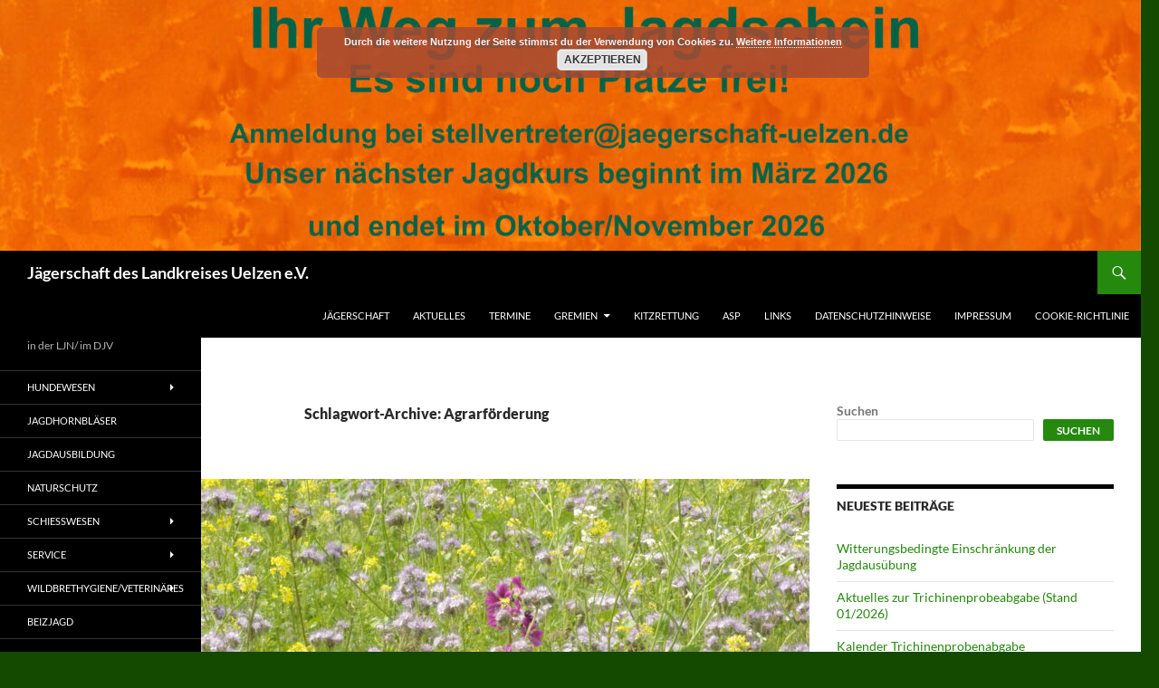

--- FILE ---
content_type: text/html; charset=UTF-8
request_url: https://jaegerschaft-uelzen.net/tag/agrarfoerderung/
body_size: 86272
content:
<!DOCTYPE html>
<!--[if IE 7]>
<html class="ie ie7" lang="de">
<![endif]-->
<!--[if IE 8]>
<html class="ie ie8" lang="de">
<![endif]-->
<!--[if !(IE 7) & !(IE 8)]><!-->
<html lang="de">
<!--<![endif]-->
<head>
	<meta charset="UTF-8">
	<meta name="viewport" content="width=device-width, initial-scale=1.0">
	<title>Agrarförderung | Jägerschaft des Landkreises Uelzen e.V.</title>
	<link rel="profile" href="https://gmpg.org/xfn/11">
	<link rel="pingback" href="https://jaegerschaft-uelzen.net/xmlrpc.php">
	<!--[if lt IE 9]>
	<script src="https://jaegerschaft-uelzen.net/wp-content/themes/twentyfourteen/js/html5.js?ver=3.7.0"></script>
	<![endif]-->
	<meta name='robots' content='max-image-preview:large' />
	<style>img:is([sizes="auto" i], [sizes^="auto," i]) { contain-intrinsic-size: 3000px 1500px }</style>
	<link rel="alternate" type="application/rss+xml" title="Jägerschaft des Landkreises Uelzen e.V. &raquo; Feed" href="https://jaegerschaft-uelzen.net/feed/" />
<link rel="alternate" type="application/rss+xml" title="Jägerschaft des Landkreises Uelzen e.V. &raquo; Kommentar-Feed" href="https://jaegerschaft-uelzen.net/comments/feed/" />
<style>[consent-id]:not(.rcb-content-blocker):not([consent-transaction-complete]):not([consent-visual-use-parent^="children:"]):not([consent-confirm]){opacity:0!important;}
.rcb-content-blocker+.rcb-content-blocker-children-fallback~*{display:none!important;}</style><link rel="preload" href="https://jaegerschaft-uelzen.net/wp-content/37634e7d244b54bdeb1b25f089474a92/dist/1883373783.js?ver=ebb33f508d1107f89ab32502327deb71" as="script" />
<link rel="preload" href="https://jaegerschaft-uelzen.net/wp-content/37634e7d244b54bdeb1b25f089474a92/dist/1339235388.js?ver=52ba6d5497e3284ba5d9f049cb440eeb" as="script" />
<link rel="preload" href="https://jaegerschaft-uelzen.net/wp-content/plugins/real-cookie-banner/public/lib/animate.css/animate.min.css?ver=4.1.1" as="style" />
<link rel="alternate" type="application/rss+xml" title="Jägerschaft des Landkreises Uelzen e.V. &raquo; Agrarförderung Schlagwort-Feed" href="https://jaegerschaft-uelzen.net/tag/agrarfoerderung/feed/" />
<script data-cfasync="false" defer src="https://jaegerschaft-uelzen.net/wp-content/37634e7d244b54bdeb1b25f089474a92/dist/1883373783.js?ver=ebb33f508d1107f89ab32502327deb71" id="real-cookie-banner-vendor-real-cookie-banner-banner-js"></script>
<script type="application/json" data-skip-lazy-load="js-extra" data-skip-moving="true" data-no-defer nitro-exclude data-alt-type="application/ld+json" data-dont-merge data-wpmeteor-nooptimize="true" data-cfasync="false" id="a430e4930347879a5fc4f058b685ea0b41-js-extra">{"slug":"real-cookie-banner","textDomain":"real-cookie-banner","version":"5.0.15","restUrl":"https:\/\/jaegerschaft-uelzen.net\/wp-json\/real-cookie-banner\/v1\/","restNamespace":"real-cookie-banner\/v1","restPathObfuscateOffset":"72a8c27bd6a0dbf4","restRoot":"https:\/\/jaegerschaft-uelzen.net\/wp-json\/","restQuery":{"_v":"5.0.15","_locale":"user"},"restNonce":"9e02b9f853","restRecreateNonceEndpoint":"https:\/\/jaegerschaft-uelzen.net\/wp-admin\/admin-ajax.php?action=rest-nonce","publicUrl":"https:\/\/jaegerschaft-uelzen.net\/wp-content\/plugins\/real-cookie-banner\/public\/","chunkFolder":"dist","chunksLanguageFolder":"https:\/\/jaegerschaft-uelzen.net\/wp-content\/languages\/mo-cache\/real-cookie-banner\/","chunks":{"chunk-config-tab-blocker.lite.js":["de_DE-83d48f038e1cf6148175589160cda67e","de_DE-f3a58573f9ed1125e6441a73d3b01af3","de_DE-2e71c8c1d3d1be59acee11970e254e0e","de_DE-e8b2dd606e80931c891d633086cb8b96"],"chunk-config-tab-blocker.pro.js":["de_DE-ddf5ae983675e7b6eec2afc2d53654a2","de_DE-deb51440a0996dcecf5eb89c54cecce2","de_DE-656298de7f62f753c3a40cc13ac6f0cb","de_DE-9913ad75dad534aa8026de24a0203a7e"],"chunk-config-tab-consent.lite.js":["de_DE-3823d7521a3fc2857511061e0d660408"],"chunk-config-tab-consent.pro.js":["de_DE-9cb9ecf8c1e8ce14036b5f3a5e19f098"],"chunk-config-tab-cookies.lite.js":["de_DE-1a51b37d0ef409906245c7ed80d76040","de_DE-f3a58573f9ed1125e6441a73d3b01af3","de_DE-2e71c8c1d3d1be59acee11970e254e0e"],"chunk-config-tab-cookies.pro.js":["de_DE-572ee75deed92e7a74abba4b86604687","de_DE-deb51440a0996dcecf5eb89c54cecce2","de_DE-656298de7f62f753c3a40cc13ac6f0cb"],"chunk-config-tab-dashboard.lite.js":["de_DE-f843c51245ecd2b389746275b3da66b6"],"chunk-config-tab-dashboard.pro.js":["de_DE-ae5ae8f925f0409361cfe395645ac077"],"chunk-config-tab-import.lite.js":["de_DE-66df94240f04843e5a208823e466a850"],"chunk-config-tab-import.pro.js":["de_DE-e5fee6b51986d4ff7a051d6f6a7b076a"],"chunk-config-tab-licensing.lite.js":["de_DE-e01f803e4093b19d6787901b9591b5a6"],"chunk-config-tab-licensing.pro.js":["de_DE-4918ea9704f47c2055904e4104d4ffba"],"chunk-config-tab-scanner.lite.js":["de_DE-b10b39f1099ef599835c729334e38429"],"chunk-config-tab-scanner.pro.js":["de_DE-752a1502ab4f0bebfa2ad50c68ef571f"],"chunk-config-tab-settings.lite.js":["de_DE-37978e0b06b4eb18b16164a2d9c93a2c"],"chunk-config-tab-settings.pro.js":["de_DE-e59d3dcc762e276255c8989fbd1f80e3"],"chunk-config-tab-tcf.lite.js":["de_DE-4f658bdbf0aa370053460bc9e3cd1f69","de_DE-f3a58573f9ed1125e6441a73d3b01af3","de_DE-e8b2dd606e80931c891d633086cb8b96"],"chunk-config-tab-tcf.pro.js":["de_DE-e1e83d5b8a28f1f91f63b9de2a8b181a","de_DE-deb51440a0996dcecf5eb89c54cecce2","de_DE-9913ad75dad534aa8026de24a0203a7e"]},"others":{"customizeValuesBanner":"{\"layout\":{\"type\":\"dialog\",\"maxHeightEnabled\":true,\"maxHeight\":740,\"dialogMaxWidth\":530,\"dialogPosition\":\"middleCenter\",\"dialogMargin\":[0,0,0,0],\"bannerPosition\":\"bottom\",\"bannerMaxWidth\":1024,\"dialogBorderRadius\":3,\"borderRadius\":5,\"animationIn\":\"slideInUp\",\"animationInDuration\":500,\"animationInOnlyMobile\":true,\"animationOut\":\"none\",\"animationOutDuration\":500,\"animationOutOnlyMobile\":true,\"overlay\":true,\"overlayBg\":\"#000000\",\"overlayBgAlpha\":50,\"overlayBlur\":2},\"decision\":{\"acceptAll\":\"button\",\"acceptEssentials\":\"button\",\"showCloseIcon\":false,\"acceptIndividual\":\"button\",\"buttonOrder\":\"all,essential,save,individual\",\"showGroups\":false,\"groupsFirstView\":false,\"saveButton\":\"always\"},\"design\":{\"bg\":\"#ffffff\",\"textAlign\":\"center\",\"linkTextDecoration\":\"underline\",\"borderWidth\":0,\"borderColor\":\"#ffffff\",\"fontSize\":13,\"fontColor\":\"#2b2b2b\",\"fontInheritFamily\":true,\"fontFamily\":\"Arial, Helvetica, sans-serif\",\"fontWeight\":\"normal\",\"boxShadowEnabled\":true,\"boxShadowOffsetX\":0,\"boxShadowOffsetY\":5,\"boxShadowBlurRadius\":13,\"boxShadowSpreadRadius\":0,\"boxShadowColor\":\"#000000\",\"boxShadowColorAlpha\":20},\"headerDesign\":{\"inheritBg\":true,\"bg\":\"#f4f4f4\",\"inheritTextAlign\":true,\"textAlign\":\"center\",\"padding\":[17,20,15,20],\"logo\":\"\",\"logoRetina\":\"\",\"logoMaxHeight\":40,\"logoPosition\":\"left\",\"logoMargin\":[5,15,5,15],\"fontSize\":20,\"fontColor\":\"#2b2b2b\",\"fontInheritFamily\":true,\"fontFamily\":\"Arial, Helvetica, sans-serif\",\"fontWeight\":\"normal\",\"borderWidth\":1,\"borderColor\":\"#efefef\"},\"bodyDesign\":{\"padding\":[15,20,5,20],\"descriptionInheritFontSize\":true,\"descriptionFontSize\":13,\"dottedGroupsInheritFontSize\":true,\"dottedGroupsFontSize\":13,\"dottedGroupsBulletColor\":\"#15779b\",\"teachingsInheritTextAlign\":true,\"teachingsTextAlign\":\"center\",\"teachingsSeparatorActive\":true,\"teachingsSeparatorWidth\":50,\"teachingsSeparatorHeight\":1,\"teachingsSeparatorColor\":\"#15779b\",\"teachingsInheritFontSize\":false,\"teachingsFontSize\":12,\"teachingsInheritFontColor\":false,\"teachingsFontColor\":\"#757575\",\"accordionMargin\":[10,0,5,0],\"accordionPadding\":[5,10,5,10],\"accordionArrowType\":\"outlined\",\"accordionArrowColor\":\"#15779b\",\"accordionBg\":\"#ffffff\",\"accordionActiveBg\":\"#f9f9f9\",\"accordionHoverBg\":\"#efefef\",\"accordionBorderWidth\":1,\"accordionBorderColor\":\"#efefef\",\"accordionTitleFontSize\":12,\"accordionTitleFontColor\":\"#2b2b2b\",\"accordionTitleFontWeight\":\"normal\",\"accordionDescriptionMargin\":[5,0,0,0],\"accordionDescriptionFontSize\":12,\"accordionDescriptionFontColor\":\"#757575\",\"accordionDescriptionFontWeight\":\"normal\",\"acceptAllOneRowLayout\":false,\"acceptAllPadding\":[10,10,10,10],\"acceptAllBg\":\"#15779b\",\"acceptAllTextAlign\":\"center\",\"acceptAllFontSize\":18,\"acceptAllFontColor\":\"#ffffff\",\"acceptAllFontWeight\":\"normal\",\"acceptAllBorderWidth\":0,\"acceptAllBorderColor\":\"#000000\",\"acceptAllHoverBg\":\"#11607d\",\"acceptAllHoverFontColor\":\"#ffffff\",\"acceptAllHoverBorderColor\":\"#000000\",\"acceptEssentialsUseAcceptAll\":true,\"acceptEssentialsButtonType\":\"\",\"acceptEssentialsPadding\":[10,10,10,10],\"acceptEssentialsBg\":\"#efefef\",\"acceptEssentialsTextAlign\":\"center\",\"acceptEssentialsFontSize\":18,\"acceptEssentialsFontColor\":\"#0a0a0a\",\"acceptEssentialsFontWeight\":\"normal\",\"acceptEssentialsBorderWidth\":0,\"acceptEssentialsBorderColor\":\"#000000\",\"acceptEssentialsHoverBg\":\"#e8e8e8\",\"acceptEssentialsHoverFontColor\":\"#000000\",\"acceptEssentialsHoverBorderColor\":\"#000000\",\"acceptIndividualPadding\":[5,5,5,5],\"acceptIndividualBg\":\"#15779b\",\"acceptIndividualTextAlign\":\"center\",\"acceptIndividualFontSize\":16,\"acceptIndividualFontColor\":\"#ffffff\",\"acceptIndividualFontWeight\":\"normal\",\"acceptIndividualBorderWidth\":0,\"acceptIndividualBorderColor\":\"#000000\",\"acceptIndividualHoverBg\":\"#ffffff\",\"acceptIndividualHoverFontColor\":\"#11607d\",\"acceptIndividualHoverBorderColor\":\"#000000\"},\"footerDesign\":{\"poweredByLink\":true,\"inheritBg\":false,\"bg\":\"#fcfcfc\",\"inheritTextAlign\":true,\"textAlign\":\"center\",\"padding\":[10,20,15,20],\"fontSize\":14,\"fontColor\":\"#757474\",\"fontInheritFamily\":true,\"fontFamily\":\"Arial, Helvetica, sans-serif\",\"fontWeight\":\"normal\",\"hoverFontColor\":\"#2b2b2b\",\"borderWidth\":1,\"borderColor\":\"#efefef\",\"languageSwitcher\":\"flags\"},\"texts\":{\"headline\":\"Privatsph\\u00e4re-Einstellungen\",\"description\":\"Wir verwenden Cookies und \\u00e4hnliche Technologien auf unserer Website und verarbeiten personenbezogene Daten von dir (z.B. IP-Adresse), um z.B. Inhalte und Anzeigen zu personalisieren, Medien von Drittanbietern einzubinden oder Zugriffe auf unsere Website zu analysieren. Die Datenverarbeitung kann auch erst in Folge gesetzter Cookies stattfinden. Wir teilen diese Daten mit Dritten, die wir in den Privatsph\\u00e4re-Einstellungen benennen.<br \\\/><br \\\/>Die Datenverarbeitung kann mit deiner Einwilligung oder auf Basis eines berechtigten Interesses erfolgen, dem du in den Privatsph\\u00e4re-Einstellungen widersprechen kannst. Du hast das Recht, nicht einzuwilligen und deine Einwilligung zu einem sp\\u00e4teren Zeitpunkt zu \\u00e4ndern oder zu widerrufen. Weitere Informationen zur Verwendung deiner Daten findest du in unseren {{privacyPolicy}}Datenschutzhinweisen{{\\\/privacyPolicy}}.\",\"acceptAll\":\"Alle akzeptieren\",\"acceptEssentials\":\"Alle ablehnen\",\"acceptIndividual\":\"Privatsph\\u00e4re-Einstellungen individuell festlegen\",\"poweredBy\":\"0\",\"dataProcessingInUnsafeCountries\":\"Einige Services verarbeiten personenbezogene Daten in unsicheren Drittl\\u00e4ndern. Mit deiner Einwilligung stimmst du auch der Datenverarbeitung gekennzeichneter Services gem\\u00e4\\u00df {{legalBasis}} zu, mit Risiken wie unzureichenden Rechtsmitteln, unbefugtem Zugriff durch Beh\\u00f6rden ohne Information oder Widerspruchsm\\u00f6glichkeit, unbefugter Weitergabe an Dritte und unzureichenden Datensicherheitsma\\u00dfnahmen.\",\"ageNoticeBanner\":\"Du bist unter {{minAge}} Jahre alt? Dann kannst du nicht in optionale Services einwilligen. Du kannst deine Eltern oder Erziehungsberechtigten bitten, mit dir in diese Services einzuwilligen.\",\"ageNoticeBlocker\":\"Du bist unter {{minAge}} Jahre alt? Leider darfst du in diesen Service nicht selbst einwilligen, um diese Inhalte zu sehen. Bitte deine Eltern oder Erziehungsberechtigten, in den Service mit dir einzuwilligen!\",\"listServicesNotice\":\"Wenn du alle Services akzeptierst, erlaubst du, dass {{services}} geladen werden. Diese sind nach ihrem Zweck in Gruppen {{serviceGroups}} unterteilt (Zugeh\\u00f6rigkeit durch hochgestellte Zahlen gekennzeichnet).\",\"listServicesLegitimateInterestNotice\":\"Au\\u00dferdem werden {{services}} auf der Grundlage eines berechtigten Interesses geladen.\",\"consentForwardingExternalHosts\":\"Deine Einwilligung gilt auch auf {{websites}}.\",\"blockerHeadline\":\"{{name}} aufgrund von Privatsph\\u00e4re-Einstellungen blockiert\",\"blockerLinkShowMissing\":\"Zeige alle Services, in die du noch einwilligen musst\",\"blockerLoadButton\":\"Services akzeptieren und Inhalte laden\",\"blockerAcceptInfo\":\"Wenn du die blockierten Inhalte l\\u00e4dst, werden deine Datenschutzeinstellungen angepasst. Inhalte aus diesem Service werden in Zukunft nicht mehr blockiert.\",\"stickyHistory\":\"Historie der Privatsph\\u00e4re-Einstellungen\",\"stickyRevoke\":\"Einwilligungen widerrufen\",\"stickyRevokeSuccessMessage\":\"Du hast die Einwilligung f\\u00fcr Services mit dessen Cookies und Verarbeitung personenbezogener Daten erfolgreich widerrufen. Die Seite wird jetzt neu geladen!\",\"stickyChange\":\"Privatsph\\u00e4re-Einstellungen \\u00e4ndern\"},\"individualLayout\":{\"inheritDialogMaxWidth\":false,\"dialogMaxWidth\":970,\"inheritBannerMaxWidth\":true,\"bannerMaxWidth\":1980,\"descriptionTextAlign\":\"left\"},\"group\":{\"checkboxBg\":\"#f0f0f0\",\"checkboxBorderWidth\":1,\"checkboxBorderColor\":\"#d2d2d2\",\"checkboxActiveColor\":\"#ffffff\",\"checkboxActiveBg\":\"#15779b\",\"checkboxActiveBorderColor\":\"#11607d\",\"groupInheritBg\":true,\"groupBg\":\"#f4f4f4\",\"groupPadding\":[15,15,15,15],\"groupSpacing\":10,\"groupBorderRadius\":5,\"groupBorderWidth\":1,\"groupBorderColor\":\"#f4f4f4\",\"headlineFontSize\":16,\"headlineFontWeight\":\"normal\",\"headlineFontColor\":\"#2b2b2b\",\"descriptionFontSize\":14,\"descriptionFontColor\":\"#757575\",\"linkColor\":\"#757575\",\"linkHoverColor\":\"#2b2b2b\",\"detailsHideLessRelevant\":true},\"saveButton\":{\"useAcceptAll\":true,\"type\":\"button\",\"padding\":[10,10,10,10],\"bg\":\"#efefef\",\"textAlign\":\"center\",\"fontSize\":18,\"fontColor\":\"#0a0a0a\",\"fontWeight\":\"normal\",\"borderWidth\":0,\"borderColor\":\"#000000\",\"hoverBg\":\"#e8e8e8\",\"hoverFontColor\":\"#000000\",\"hoverBorderColor\":\"#000000\"},\"individualTexts\":{\"headline\":\"Individuelle Privatsph\\u00e4re-Einstellungen\",\"description\":\"Wir verwenden Cookies und \\u00e4hnliche Technologien auf unserer Website und verarbeiten personenbezogene Daten von dir (z.B. IP-Adresse), um z.B. Inhalte und Anzeigen zu personalisieren, Medien von Drittanbietern einzubinden oder Zugriffe auf unsere Website zu analysieren. Die Datenverarbeitung kann auch erst in Folge gesetzter Cookies stattfinden. Wir teilen diese Daten mit Dritten, die wir in den Privatsph\\u00e4re-Einstellungen benennen.<br \\\/><br \\\/>Die Datenverarbeitung kann mit deiner Einwilligung oder auf Basis eines berechtigten Interesses erfolgen, dem du in den Privatsph\\u00e4re-Einstellungen widersprechen kannst. Du hast das Recht, nicht einzuwilligen und deine Einwilligung zu einem sp\\u00e4teren Zeitpunkt zu \\u00e4ndern oder zu widerrufen. Weitere Informationen zur Verwendung deiner Daten findest du in unserer {{privacyPolicy}}Datenschutzerkl\\u00e4rung{{\\\/privacyPolicy}}.<br \\\/><br \\\/>Im Folgenden findest du eine \\u00dcbersicht \\u00fcber alle Services, die von dieser Website genutzt werden. Du kannst dir detaillierte Informationen zu jedem Service ansehen und ihm einzeln zustimmen oder von deinem Widerspruchsrecht Gebrauch machen.\",\"save\":\"Individuelle Auswahlen speichern\",\"showMore\":\"Service-Informationen anzeigen\",\"hideMore\":\"Service-Informationen ausblenden\",\"postamble\":\"\"},\"mobile\":{\"enabled\":true,\"maxHeight\":400,\"hideHeader\":false,\"alignment\":\"bottom\",\"scalePercent\":90,\"scalePercentVertical\":-50},\"sticky\":{\"enabled\":false,\"animationsEnabled\":true,\"alignment\":\"left\",\"bubbleBorderRadius\":50,\"icon\":\"fingerprint\",\"iconCustom\":\"\",\"iconCustomRetina\":\"\",\"iconSize\":30,\"iconColor\":\"#ffffff\",\"bubbleMargin\":[10,20,20,20],\"bubblePadding\":15,\"bubbleBg\":\"#15779b\",\"bubbleBorderWidth\":0,\"bubbleBorderColor\":\"#10556f\",\"boxShadowEnabled\":true,\"boxShadowOffsetX\":0,\"boxShadowOffsetY\":2,\"boxShadowBlurRadius\":5,\"boxShadowSpreadRadius\":1,\"boxShadowColor\":\"#105b77\",\"boxShadowColorAlpha\":40,\"bubbleHoverBg\":\"#ffffff\",\"bubbleHoverBorderColor\":\"#000000\",\"hoverIconColor\":\"#000000\",\"hoverIconCustom\":\"\",\"hoverIconCustomRetina\":\"\",\"menuFontSize\":16,\"menuBorderRadius\":5,\"menuItemSpacing\":10,\"menuItemPadding\":[5,10,5,10]},\"customCss\":{\"css\":\"\",\"antiAdBlocker\":\"y\"}}","isPro":false,"showProHints":false,"proUrl":"https:\/\/devowl.io\/de\/go\/real-cookie-banner?source=rcb-lite","showLiteNotice":true,"frontend":{"groups":"[{\"id\":243,\"name\":\"Essenziell\",\"slug\":\"essenziell\",\"description\":\"Essenzielle Services sind f\\u00fcr die grundlegende Funktionalit\\u00e4t der Website erforderlich. Sie enthalten nur technisch notwendige Services. Diesen Services kann nicht widersprochen werden.\",\"isEssential\":true,\"isDefault\":true,\"items\":[{\"id\":4958,\"name\":\"Real Cookie Banner\",\"purpose\":\"Real Cookie Banner bittet Website-Besucher um die Einwilligung zum Setzen von Cookies und zur Verarbeitung personenbezogener Daten. Dazu wird jedem Website-Besucher eine UUID (pseudonyme Identifikation des Nutzers) zugewiesen, die bis zum Ablauf des Cookies zur Speicherung der Einwilligung g\\u00fcltig ist. Cookies werden dazu verwendet, um zu testen, ob Cookies gesetzt werden k\\u00f6nnen, um Referenz auf die dokumentierte Einwilligung zu speichern, um zu speichern, in welche Services aus welchen Service-Gruppen der Besucher eingewilligt hat, und, falls Einwilligung nach dem Transparency & Consent Framework (TCF) eingeholt werden, um die Einwilligungen in TCF Partner, Zwecke, besondere Zwecke, Funktionen und besondere Funktionen zu speichern. Im Rahmen der Darlegungspflicht nach DSGVO wird die erhobene Einwilligung vollumf\\u00e4nglich dokumentiert. Dazu z\\u00e4hlt neben den Services und Service-Gruppen, in welche der Besucher eingewilligt hat, und falls Einwilligung nach dem TCF Standard eingeholt werden, in welche TCF Partner, Zwecke und Funktionen der Besucher eingewilligt hat, alle Einstellungen des Cookie Banners zum Zeitpunkt der Einwilligung als auch die technischen Umst\\u00e4nde (z.B. Gr\\u00f6\\u00dfe des Sichtbereichs bei der Einwilligung) und die Nutzerinteraktionen (z.B. Klick auf Buttons), die zur Einwilligung gef\\u00fchrt haben. Die Einwilligung wird pro Sprache einmal erhoben.\",\"providerContact\":{\"phone\":\"\",\"email\":\"\",\"link\":\"\"},\"isProviderCurrentWebsite\":true,\"provider\":\"\",\"uniqueName\":\"\",\"isEmbeddingOnlyExternalResources\":false,\"legalBasis\":\"legal-requirement\",\"dataProcessingInCountries\":[],\"dataProcessingInCountriesSpecialTreatments\":[],\"technicalDefinitions\":[{\"type\":\"http\",\"name\":\"real_cookie_banner*\",\"host\":\".jaegerschaft-uelzen.net\",\"duration\":365,\"durationUnit\":\"d\",\"isSessionDuration\":false,\"purpose\":\"Eindeutiger Identifikator f\\u00fcr die Einwilligung, aber nicht f\\u00fcr den Website-Besucher. Revisionshash f\\u00fcr die Einstellungen des Cookie-Banners (Texte, Farben, Funktionen, Servicegruppen, Dienste, Content Blocker usw.). IDs f\\u00fcr eingewilligte Services und Service-Gruppen.\"},{\"type\":\"http\",\"name\":\"real_cookie_banner*-tcf\",\"host\":\".jaegerschaft-uelzen.net\",\"duration\":365,\"durationUnit\":\"d\",\"isSessionDuration\":false,\"purpose\":\"Im Rahmen von TCF gesammelte Einwilligungen, die im TC-String-Format gespeichert werden, einschlie\\u00dflich TCF-Vendoren, -Zwecke, -Sonderzwecke, -Funktionen und -Sonderfunktionen.\"},{\"type\":\"http\",\"name\":\"real_cookie_banner*-gcm\",\"host\":\".jaegerschaft-uelzen.net\",\"duration\":365,\"durationUnit\":\"d\",\"isSessionDuration\":false,\"purpose\":\"Die im Google Consent Mode gesammelten Einwilligungen in die verschiedenen Einwilligungstypen (Zwecke) werden f\\u00fcr alle mit dem Google Consent Mode kompatiblen Services gespeichert.\"},{\"type\":\"http\",\"name\":\"real_cookie_banner-test\",\"host\":\".jaegerschaft-uelzen.net\",\"duration\":365,\"durationUnit\":\"d\",\"isSessionDuration\":false,\"purpose\":\"Cookie, der gesetzt wurde, um die Funktionalit\\u00e4t von HTTP-Cookies zu testen. Wird sofort nach dem Test gel\\u00f6scht.\"},{\"type\":\"local\",\"name\":\"real_cookie_banner*\",\"host\":\"https:\\\/\\\/jaegerschaft-uelzen.net\",\"duration\":1,\"durationUnit\":\"d\",\"isSessionDuration\":false,\"purpose\":\"Eindeutiger Identifikator f\\u00fcr die Einwilligung, aber nicht f\\u00fcr den Website-Besucher. Revisionshash f\\u00fcr die Einstellungen des Cookie-Banners (Texte, Farben, Funktionen, Service-Gruppen, Services, Content Blocker usw.). IDs f\\u00fcr eingewilligte Services und Service-Gruppen. Wird nur solange gespeichert, bis die Einwilligung auf dem Website-Server dokumentiert ist.\"},{\"type\":\"local\",\"name\":\"real_cookie_banner*-tcf\",\"host\":\"https:\\\/\\\/jaegerschaft-uelzen.net\",\"duration\":1,\"durationUnit\":\"d\",\"isSessionDuration\":false,\"purpose\":\"Im Rahmen von TCF gesammelte Einwilligungen werden im TC-String-Format gespeichert, einschlie\\u00dflich TCF Vendoren, Zwecke, besondere Zwecke, Funktionen und besondere Funktionen. Wird nur solange gespeichert, bis die Einwilligung auf dem Website-Server dokumentiert ist.\"},{\"type\":\"local\",\"name\":\"real_cookie_banner*-gcm\",\"host\":\"https:\\\/\\\/jaegerschaft-uelzen.net\",\"duration\":1,\"durationUnit\":\"d\",\"isSessionDuration\":false,\"purpose\":\"Im Rahmen des Google Consent Mode erfasste Einwilligungen werden f\\u00fcr alle mit dem Google Consent Mode kompatiblen Services in Einwilligungstypen (Zwecke) gespeichert. Wird nur solange gespeichert, bis die Einwilligung auf dem Website-Server dokumentiert ist.\"},{\"type\":\"local\",\"name\":\"real_cookie_banner-consent-queue*\",\"host\":\"https:\\\/\\\/jaegerschaft-uelzen.net\",\"duration\":1,\"durationUnit\":\"d\",\"isSessionDuration\":false,\"purpose\":\"Lokale Zwischenspeicherung (Caching) der Auswahl im Cookie-Banner, bis der Server die Einwilligung dokumentiert; Dokumentation periodisch oder bei Seitenwechseln versucht, wenn der Server nicht verf\\u00fcgbar oder \\u00fcberlastet ist.\"}],\"codeDynamics\":[],\"providerPrivacyPolicyUrl\":\"\",\"providerLegalNoticeUrl\":\"\",\"tagManagerOptInEventName\":\"\",\"tagManagerOptOutEventName\":\"\",\"googleConsentModeConsentTypes\":[],\"executePriority\":10,\"codeOptIn\":\"\",\"executeCodeOptInWhenNoTagManagerConsentIsGiven\":false,\"codeOptOut\":\"\",\"executeCodeOptOutWhenNoTagManagerConsentIsGiven\":false,\"deleteTechnicalDefinitionsAfterOptOut\":false,\"codeOnPageLoad\":\"\",\"presetId\":\"real-cookie-banner\"}]},{\"id\":244,\"name\":\"Funktional\",\"slug\":\"funktional\",\"description\":\"Funktionale Services sind notwendig, um \\u00fcber die wesentliche Funktionalit\\u00e4t der Website hinausgehende Features wie h\\u00fcbschere Schriftarten, Videowiedergabe oder interaktive Web 2.0-Features bereitzustellen. Inhalte von z.B. Video- und Social Media-Plattformen sind standardm\\u00e4\\u00dfig gesperrt und k\\u00f6nnen zugestimmt werden. Wenn dem Service zugestimmt wird, werden diese Inhalte automatisch ohne weitere manuelle Einwilligung geladen.\",\"isEssential\":false,\"isDefault\":true,\"items\":[{\"id\":4965,\"name\":\"Google Calender\",\"purpose\":\"Anzeige des Schie\\u00dfkalenders zur Termin\\u00fcbersicht in Linden\",\"providerContact\":{\"phone\":\"\",\"email\":\"\",\"link\":\"\"},\"isProviderCurrentWebsite\":true,\"provider\":\"\",\"uniqueName\":\"google-calender\",\"isEmbeddingOnlyExternalResources\":true,\"legalBasis\":\"consent\",\"dataProcessingInCountries\":[\"DE\"],\"dataProcessingInCountriesSpecialTreatments\":[],\"technicalDefinitions\":[{\"type\":\"http\",\"name\":\"\",\"host\":\"\",\"duration\":0,\"durationUnit\":\"y\",\"isSessionDuration\":false,\"purpose\":\"\"}],\"codeDynamics\":[],\"providerPrivacyPolicyUrl\":\"\",\"providerLegalNoticeUrl\":\"\",\"tagManagerOptInEventName\":\"\",\"tagManagerOptOutEventName\":\"\",\"googleConsentModeConsentTypes\":[],\"executePriority\":10,\"codeOptIn\":\"base64-encoded:aHR0cHM6Ly9jYWxlbmRhci5nb29nbGUuY29tL2NhbGVuZGFyL2VtYmVkP3NyYz1iNGttbjVldDE2cDRybDA5amNodmJhN2xpZyU0MGdyb3VwLmNhbGVuZGFyLmdvb2dsZS5jb20mY3R6PUV1cm9wZSUyRkJlcmxpbg==\",\"executeCodeOptInWhenNoTagManagerConsentIsGiven\":false,\"codeOptOut\":\"\",\"executeCodeOptOutWhenNoTagManagerConsentIsGiven\":false,\"deleteTechnicalDefinitionsAfterOptOut\":false,\"codeOnPageLoad\":\"\",\"presetId\":\"\"}]}]","links":[{"id":4956,"label":"Datenschutzerkl\u00e4rung","pageType":"privacyPolicy","isExternalUrl":false,"pageId":1507,"url":"https:\/\/jaegerschaft-uelzen.net\/datenschutzerklaerung\/","hideCookieBanner":true,"isTargetBlank":true},{"id":4962,"label":"Cookie-Richtlinie","pageType":"cookiePolicy","isExternalUrl":false,"pageId":4959,"url":"https:\/\/jaegerschaft-uelzen.net\/cookie-richtlinie\/","hideCookieBanner":true,"isTargetBlank":true}],"websiteOperator":{"address":"J\u00e4gerschaft des Landkreises Uelzen e.V.","country":"DE","contactEmail":"base64-encoded:QmV0dGluYUhldWthbXBAZ214LmRl","contactPhone":"","contactFormUrl":false},"blocker":[{"id":4966,"name":"Google Calender","description":"Die Anzeige des Google Calenders z.B. f\u00fcr den Schie\u00dfstand wird geblockt; Sie m\u00fcssen zustimmen, um die Daten des Kalenders sehen zu k\u00f6nnen.","rules":["https:\/\/calendar.google.com\/calendar\/embed?src=b4kmn5et16p4rl09jchvba7lig%40group.calendar.google.com&ctz=Europe%2FBerlin"],"criteria":"services","tcfVendors":[],"tcfPurposes":[],"services":[4965],"isVisual":true,"visualType":"default","visualMediaThumbnail":"0","visualContentType":"","isVisualDarkMode":false,"visualBlur":0,"visualDownloadThumbnail":false,"visualHeroButtonText":"","shouldForceToShowVisual":false,"presetId":"","visualThumbnail":null}],"languageSwitcher":[],"predefinedDataProcessingInSafeCountriesLists":{"GDPR":["AT","BE","BG","HR","CY","CZ","DK","EE","FI","FR","DE","GR","HU","IE","IS","IT","LI","LV","LT","LU","MT","NL","NO","PL","PT","RO","SK","SI","ES","SE"],"DSG":["CH"],"GDPR+DSG":[],"ADEQUACY_EU":["AD","AR","CA","FO","GG","IL","IM","JP","JE","NZ","KR","CH","GB","UY","US"],"ADEQUACY_CH":["DE","AD","AR","AT","BE","BG","CA","CY","HR","DK","ES","EE","FI","FR","GI","GR","GG","HU","IM","FO","IE","IS","IL","IT","JE","LV","LI","LT","LU","MT","MC","NO","NZ","NL","PL","PT","CZ","RO","GB","SK","SI","SE","UY","US"]},"decisionCookieName":"real_cookie_banner-v:3_blog:1_path:75c45d7","revisionHash":"db3cfd19694e143da33506d2abda02c8","territorialLegalBasis":["gdpr-eprivacy"],"setCookiesViaManager":"none","isRespectDoNotTrack":false,"failedConsentDocumentationHandling":"essentials","isAcceptAllForBots":true,"isDataProcessingInUnsafeCountries":false,"isAgeNotice":true,"ageNoticeAgeLimit":16,"isListServicesNotice":true,"isBannerLessConsent":false,"isTcf":false,"isGcm":false,"isGcmListPurposes":false,"hasLazyData":false},"anonymousContentUrl":"https:\/\/jaegerschaft-uelzen.net\/wp-content\/37634e7d244b54bdeb1b25f089474a92\/dist\/","anonymousHash":"37634e7d244b54bdeb1b25f089474a92","hasDynamicPreDecisions":false,"isLicensed":true,"isDevLicense":false,"multilingualSkipHTMLForTag":"","isCurrentlyInTranslationEditorPreview":false,"defaultLanguage":"","currentLanguage":"","activeLanguages":[],"context":"","iso3166OneAlpha2":{"AF":"Afghanistan","AL":"Albanien","DZ":"Algerien","AS":"Amerikanisch-Samoa","AD":"Andorra","AO":"Angola","AI":"Anguilla","AQ":"Antarktis","AG":"Antigua und Barbuda","AR":"Argentinien","AM":"Armenien","AW":"Aruba","AZ":"Aserbaidschan","AU":"Australien","BS":"Bahamas","BH":"Bahrain","BD":"Bangladesch","BB":"Barbados","BY":"Belarus","BE":"Belgien","BZ":"Belize","BJ":"Benin","BM":"Bermuda","BT":"Bhutan","BO":"Bolivien","BA":"Bosnien und Herzegowina","BW":"Botswana","BV":"Bouvetinsel","BR":"Brasilien","IO":"Britisches Territorium im Indischen Ozean","BN":"Brunei Darussalam","BG":"Bulgarien","BF":"Burkina Faso","BI":"Burundi","CL":"Chile","CN":"China","CK":"Cookinseln","CR":"Costa Rica","DE":"Deutschland","LA":"Die Laotische Demokratische Volksrepublik","DM":"Dominica","DO":"Dominikanische Republik","DJ":"Dschibuti","DK":"D\u00e4nemark","EC":"Ecuador","SV":"El Salvador","ER":"Eritrea","EE":"Estland","FK":"Falklandinseln (Malwinen)","FJ":"Fidschi","FI":"Finnland","FR":"Frankreich","GF":"Franz\u00f6sisch-Guayana","PF":"Franz\u00f6sisch-Polynesien","TF":"Franz\u00f6sische S\u00fcd- und Antarktisgebiete","FO":"F\u00e4r\u00f6er Inseln","FM":"F\u00f6derierte Staaten von Mikronesien","GA":"Gabun","GM":"Gambia","GE":"Georgien","GH":"Ghana","GI":"Gibraltar","GD":"Grenada","GR":"Griechenland","GL":"Gr\u00f6nland","GP":"Guadeloupe","GU":"Guam","GT":"Guatemala","GG":"Guernsey","GN":"Guinea","GW":"Guinea-Bissau","GY":"Guyana","HT":"Haiti","HM":"Heard und die McDonaldinseln","VA":"Heiliger Stuhl (Staat Vatikanstadt)","HN":"Honduras","HK":"Hong Kong","IN":"Indien","ID":"Indonesien","IQ":"Irak","IE":"Irland","IR":"Islamische Republik Iran","IS":"Island","IM":"Isle of Man","IL":"Israel","IT":"Italien","JM":"Jamaika","JP":"Japan","YE":"Jemen","JE":"Jersey","JO":"Jordanien","VG":"Jungferninseln, Britisch","VI":"Jungferninseln, U.S.","KY":"Kaimaninseln","KH":"Kambodscha","CM":"Kamerun","CA":"Kanada","CV":"Kap Verde","KZ":"Kasachstan","QA":"Katar","KE":"Kenia","KG":"Kirgisistan","KI":"Kiribati","UM":"Kleinere Inselbesitzungen der Vereinigten Staaten","CC":"Kokosinseln","CO":"Kolumbien","KM":"Komoren","CG":"Kongo","CD":"Kongo, Demokratische Republik","KR":"Korea","HR":"Kroatien","CU":"Kuba","KW":"Kuwait","LS":"Lesotho","LV":"Lettland","LB":"Libanon","LR":"Liberia","LY":"Libysch-Arabische Dschamahirija","LI":"Liechtenstein","LT":"Litauen","LU":"Luxemburg","MO":"Macao","MG":"Madagaskar","MW":"Malawi","MY":"Malaysia","MV":"Malediven","ML":"Mali","MT":"Malta","MA":"Marokko","MH":"Marshallinseln","MQ":"Martinique","MR":"Mauretanien","MU":"Mauritius","YT":"Mayotte","MK":"Mazedonien","MX":"Mexiko","MD":"Moldawien","MC":"Monaco","MN":"Mongolei","ME":"Montenegro","MS":"Montserrat","MZ":"Mosambik","MM":"Myanmar","NA":"Namibia","NR":"Nauru","NP":"Nepal","NC":"Neukaledonien","NZ":"Neuseeland","NI":"Nicaragua","NL":"Niederlande","AN":"Niederl\u00e4ndische Antillen","NE":"Niger","NG":"Nigeria","NU":"Niue","KP":"Nordkorea","NF":"Norfolkinsel","NO":"Norwegen","MP":"N\u00f6rdliche Marianen","OM":"Oman","PK":"Pakistan","PW":"Palau","PS":"Pal\u00e4stinensisches Gebiet, besetzt","PA":"Panama","PG":"Papua-Neuguinea","PY":"Paraguay","PE":"Peru","PH":"Philippinen","PN":"Pitcairn","PL":"Polen","PT":"Portugal","PR":"Puerto Rico","CI":"Republik C\u00f4te d'Ivoire","RW":"Ruanda","RO":"Rum\u00e4nien","RU":"Russische F\u00f6deration","RE":"R\u00e9union","BL":"Saint Barth\u00e9l\u00e9my","PM":"Saint Pierre und Miquelo","SB":"Salomonen","ZM":"Sambia","WS":"Samoa","SM":"San Marino","SH":"Sankt Helena","MF":"Sankt Martin","SA":"Saudi-Arabien","SE":"Schweden","CH":"Schweiz","SN":"Senegal","RS":"Serbien","SC":"Seychellen","SL":"Sierra Leone","ZW":"Simbabwe","SG":"Singapur","SK":"Slowakei","SI":"Slowenien","SO":"Somalia","ES":"Spanien","LK":"Sri Lanka","KN":"St. Kitts und Nevis","LC":"St. Lucia","VC":"St. Vincent und Grenadinen","SD":"Sudan","SR":"Surinam","SJ":"Svalbard und Jan Mayen","SZ":"Swasiland","SY":"Syrische Arabische Republik","ST":"S\u00e3o Tom\u00e9 und Pr\u00edncipe","ZA":"S\u00fcdafrika","GS":"S\u00fcdgeorgien und die S\u00fcdlichen Sandwichinseln","TJ":"Tadschikistan","TW":"Taiwan","TZ":"Tansania","TH":"Thailand","TL":"Timor-Leste","TG":"Togo","TK":"Tokelau","TO":"Tonga","TT":"Trinidad und Tobago","TD":"Tschad","CZ":"Tschechische Republik","TN":"Tunesien","TM":"Turkmenistan","TC":"Turks- und Caicosinseln","TV":"Tuvalu","TR":"T\u00fcrkei","UG":"Uganda","UA":"Ukraine","HU":"Ungarn","UY":"Uruguay","UZ":"Usbekistan","VU":"Vanuatu","VE":"Venezuela","AE":"Vereinigte Arabische Emirate","US":"Vereinigte Staaten","GB":"Vereinigtes K\u00f6nigreich","VN":"Vietnam","WF":"Wallis und Futuna","CX":"Weihnachtsinsel","EH":"Westsahara","CF":"Zentralafrikanische Republik","CY":"Zypern","EG":"\u00c4gypten","GQ":"\u00c4quatorialguinea","ET":"\u00c4thiopien","AX":"\u00c5land Inseln","AT":"\u00d6sterreich"},"visualParentSelectors":{".et_pb_video_box":1,".et_pb_video_slider:has(>.et_pb_slider_carousel %s)":"self",".ast-oembed-container":1,".wpb_video_wrapper":1,".gdlr-core-pbf-background-wrap":1},"isPreventPreDecision":false,"isInvalidateImplicitUserConsent":false,"dependantVisibilityContainers":["[role=\"tabpanel\"]",".eael-tab-content-item",".wpcs_content_inner",".op3-contenttoggleitem-content",".op3-popoverlay-content",".pum-overlay","[data-elementor-type=\"popup\"]",".wp-block-ub-content-toggle-accordion-content-wrap",".w-popup-wrap",".oxy-lightbox_inner[data-inner-content=true]",".oxy-pro-accordion_body",".oxy-tab-content",".kt-accordion-panel",".vc_tta-panel-body",".mfp-hide","div[id^=\"tve_thrive_lightbox_\"]",".brxe-xpromodalnestable",".evcal_eventcard",".divioverlay"],"disableDeduplicateExceptions":[".et_pb_video_slider"],"bannerDesignVersion":11,"bannerI18n":{"showMore":"Mehr anzeigen","hideMore":"Verstecken","showLessRelevantDetails":"Weitere Details anzeigen (%s)","hideLessRelevantDetails":"Weitere Details ausblenden (%s)","other":"Anderes","legalBasis":"Verwendung auf gesetzlicher Grundlage von","territorialLegalBasisArticles":{"gdpr-eprivacy":{"dataProcessingInUnsafeCountries":"Art. 49 Abs. 1 lit. a DSGVO"},"dsg-switzerland":{"dataProcessingInUnsafeCountries":"Art. 17 Abs. 1 lit. a DSG (Schweiz)"}},"legitimateInterest":"Berechtigtes Interesse","legalRequirement":"Erf\u00fcllung einer rechtlichen Verpflichtung","consent":"Einwilligung","crawlerLinkAlert":"Wir haben erkannt, dass du ein Crawler\/Bot bist. Nur nat\u00fcrliche Personen d\u00fcrfen in Cookies und die Verarbeitung von personenbezogenen Daten einwilligen. Daher hat der Link f\u00fcr dich keine Funktion.","technicalCookieDefinitions":"Technische Cookie-Definitionen","technicalCookieName":"Technischer Cookie Name","usesCookies":"Verwendete Cookies","cookieRefresh":"Cookie-Erneuerung","usesNonCookieAccess":"Verwendet Cookie-\u00e4hnliche Informationen (LocalStorage, SessionStorage, IndexDB, etc.)","host":"Host","duration":"Dauer","noExpiration":"Kein Ablauf","type":"Typ","purpose":"Zweck","purposes":"Zwecke","headerTitlePrivacyPolicyHistory":"Privatsph\u00e4re-Einstellungen: Historie","skipToConsentChoices":"Zu Einwilligungsoptionen springen","historyLabel":"Einwilligungen anzeigen vom","historyItemLoadError":"Das Lesen der Zustimmung ist fehlgeschlagen. Bitte versuche es sp\u00e4ter noch einmal!","historySelectNone":"Noch nicht eingewilligt","provider":"Anbieter","providerContactPhone":"Telefon","providerContactEmail":"E-Mail","providerContactLink":"Kontaktformular","providerPrivacyPolicyUrl":"Datenschutzerkl\u00e4rung","providerLegalNoticeUrl":"Impressum","nonStandard":"Nicht standardisierte Datenverarbeitung","nonStandardDesc":"Einige Services setzen Cookies und\/oder verarbeiten personenbezogene Daten, ohne die Standards f\u00fcr die Mitteilung der Einwilligung einzuhalten. Diese Services werden in mehrere Gruppen eingeteilt. Sogenannte \"essenzielle Services\" werden auf Basis eines berechtigten Interesses genutzt und k\u00f6nnen nicht abgew\u00e4hlt werden (ein Widerspruch muss ggf. per E-Mail oder Brief gem\u00e4\u00df der Datenschutzerkl\u00e4rung erfolgen), w\u00e4hrend alle anderen Services nur nach einer Einwilligung genutzt werden.","dataProcessingInThirdCountries":"Datenverarbeitung in Drittl\u00e4ndern","safetyMechanisms":{"label":"Sicherheitsmechanismen f\u00fcr die Daten\u00fcbermittlung","standardContractualClauses":"Standardvertragsklauseln","adequacyDecision":"Angemessenheitsbeschluss","eu":"EU","switzerland":"Schweiz","bindingCorporateRules":"Verbindliche interne Datenschutzvorschriften","contractualGuaranteeSccSubprocessors":"Vertragliche Garantie f\u00fcr Standardvertragsklauseln mit Unterauftragsverarbeitern"},"durationUnit":{"n1":{"s":"Sekunde","m":"Minute","h":"Stunde","d":"Tag","mo":"Monat","y":"Jahr"},"nx":{"s":"Sekunden","m":"Minuten","h":"Stunden","d":"Tage","mo":"Monate","y":"Jahre"}},"close":"Schlie\u00dfen","closeWithoutSaving":"Schlie\u00dfen ohne Speichern","yes":"Ja","no":"Nein","unknown":"Unbekannt","none":"Nichts","noLicense":"Keine Lizenz aktiviert - kein Produktionseinsatz!","devLicense":"Produktlizenz nicht f\u00fcr den Produktionseinsatz!","devLicenseLearnMore":"Mehr erfahren","devLicenseLink":"https:\/\/devowl.io\/de\/wissensdatenbank\/lizenz-installations-typ\/","andSeparator":" und ","appropriateSafeguard":"Geeignete Garantien","dataProcessingInUnsafeCountries":"Datenverarbeitung in unsicheren Drittl\u00e4ndern"},"pageRequestUuid4":"ac5a6f506-318c-450b-9ad5-cecd2e97ab05","pageByIdUrl":"https:\/\/jaegerschaft-uelzen.net?page_id","pluginUrl":"https:\/\/devowl.io\/wordpress-real-cookie-banner\/"}}</script>
<script data-skip-lazy-load="js-extra" data-skip-moving="true" data-no-defer nitro-exclude data-alt-type="application/ld+json" data-dont-merge data-wpmeteor-nooptimize="true" data-cfasync="false" id="a430e4930347879a5fc4f058b685ea0b42-js-extra">
(()=>{var x=function (a,b){return-1<["codeOptIn","codeOptOut","codeOnPageLoad","contactEmail"].indexOf(a)&&"string"==typeof b&&b.startsWith("base64-encoded:")?window.atob(b.substr(15)):b},t=(e,t)=>new Proxy(e,{get:(e,n)=>{let r=Reflect.get(e,n);return n===t&&"string"==typeof r&&(r=JSON.parse(r,x),Reflect.set(e,n,r)),r}}),n=JSON.parse(document.getElementById("a430e4930347879a5fc4f058b685ea0b41-js-extra").innerHTML,x);window.Proxy?n.others.frontend=t(n.others.frontend,"groups"):n.others.frontend.groups=JSON.parse(n.others.frontend.groups,x);window.Proxy?n.others=t(n.others,"customizeValuesBanner"):n.others.customizeValuesBanner=JSON.parse(n.others.customizeValuesBanner,x);;window.realCookieBanner=n})();
</script><script data-cfasync="false" id="real-cookie-banner-banner-js-before">
((a,b)=>{a[b]||(a[b]={unblockSync:()=>undefined},["consentSync"].forEach(c=>a[b][c]=()=>({cookie:null,consentGiven:!1,cookieOptIn:!0})),["consent","consentAll","unblock"].forEach(c=>a[b][c]=(...d)=>new Promise(e=>a.addEventListener(b,()=>{a[b][c](...d).then(e)},{once:!0}))))})(window,"consentApi");
</script>
<script data-cfasync="false" defer src="https://jaegerschaft-uelzen.net/wp-content/37634e7d244b54bdeb1b25f089474a92/dist/1339235388.js?ver=52ba6d5497e3284ba5d9f049cb440eeb" id="real-cookie-banner-banner-js"></script>
<link rel='stylesheet' id='animate-css-css' href='https://jaegerschaft-uelzen.net/wp-content/plugins/real-cookie-banner/public/lib/animate.css/animate.min.css?ver=4.1.1' media='all' />
<link rel='stylesheet' id='wp-block-library-css' href='https://jaegerschaft-uelzen.net/wp-includes/css/dist/block-library/style.min.css?ver=6.7.2' media='all' />
<style id='wp-block-library-theme-inline-css'>
.wp-block-audio :where(figcaption){color:#555;font-size:13px;text-align:center}.is-dark-theme .wp-block-audio :where(figcaption){color:#ffffffa6}.wp-block-audio{margin:0 0 1em}.wp-block-code{border:1px solid #ccc;border-radius:4px;font-family:Menlo,Consolas,monaco,monospace;padding:.8em 1em}.wp-block-embed :where(figcaption){color:#555;font-size:13px;text-align:center}.is-dark-theme .wp-block-embed :where(figcaption){color:#ffffffa6}.wp-block-embed{margin:0 0 1em}.blocks-gallery-caption{color:#555;font-size:13px;text-align:center}.is-dark-theme .blocks-gallery-caption{color:#ffffffa6}:root :where(.wp-block-image figcaption){color:#555;font-size:13px;text-align:center}.is-dark-theme :root :where(.wp-block-image figcaption){color:#ffffffa6}.wp-block-image{margin:0 0 1em}.wp-block-pullquote{border-bottom:4px solid;border-top:4px solid;color:currentColor;margin-bottom:1.75em}.wp-block-pullquote cite,.wp-block-pullquote footer,.wp-block-pullquote__citation{color:currentColor;font-size:.8125em;font-style:normal;text-transform:uppercase}.wp-block-quote{border-left:.25em solid;margin:0 0 1.75em;padding-left:1em}.wp-block-quote cite,.wp-block-quote footer{color:currentColor;font-size:.8125em;font-style:normal;position:relative}.wp-block-quote:where(.has-text-align-right){border-left:none;border-right:.25em solid;padding-left:0;padding-right:1em}.wp-block-quote:where(.has-text-align-center){border:none;padding-left:0}.wp-block-quote.is-large,.wp-block-quote.is-style-large,.wp-block-quote:where(.is-style-plain){border:none}.wp-block-search .wp-block-search__label{font-weight:700}.wp-block-search__button{border:1px solid #ccc;padding:.375em .625em}:where(.wp-block-group.has-background){padding:1.25em 2.375em}.wp-block-separator.has-css-opacity{opacity:.4}.wp-block-separator{border:none;border-bottom:2px solid;margin-left:auto;margin-right:auto}.wp-block-separator.has-alpha-channel-opacity{opacity:1}.wp-block-separator:not(.is-style-wide):not(.is-style-dots){width:100px}.wp-block-separator.has-background:not(.is-style-dots){border-bottom:none;height:1px}.wp-block-separator.has-background:not(.is-style-wide):not(.is-style-dots){height:2px}.wp-block-table{margin:0 0 1em}.wp-block-table td,.wp-block-table th{word-break:normal}.wp-block-table :where(figcaption){color:#555;font-size:13px;text-align:center}.is-dark-theme .wp-block-table :where(figcaption){color:#ffffffa6}.wp-block-video :where(figcaption){color:#555;font-size:13px;text-align:center}.is-dark-theme .wp-block-video :where(figcaption){color:#ffffffa6}.wp-block-video{margin:0 0 1em}:root :where(.wp-block-template-part.has-background){margin-bottom:0;margin-top:0;padding:1.25em 2.375em}
</style>
<style id='classic-theme-styles-inline-css'>
/*! This file is auto-generated */
.wp-block-button__link{color:#fff;background-color:#32373c;border-radius:9999px;box-shadow:none;text-decoration:none;padding:calc(.667em + 2px) calc(1.333em + 2px);font-size:1.125em}.wp-block-file__button{background:#32373c;color:#fff;text-decoration:none}
</style>
<style id='global-styles-inline-css'>
:root{--wp--preset--aspect-ratio--square: 1;--wp--preset--aspect-ratio--4-3: 4/3;--wp--preset--aspect-ratio--3-4: 3/4;--wp--preset--aspect-ratio--3-2: 3/2;--wp--preset--aspect-ratio--2-3: 2/3;--wp--preset--aspect-ratio--16-9: 16/9;--wp--preset--aspect-ratio--9-16: 9/16;--wp--preset--color--black: #000;--wp--preset--color--cyan-bluish-gray: #abb8c3;--wp--preset--color--white: #fff;--wp--preset--color--pale-pink: #f78da7;--wp--preset--color--vivid-red: #cf2e2e;--wp--preset--color--luminous-vivid-orange: #ff6900;--wp--preset--color--luminous-vivid-amber: #fcb900;--wp--preset--color--light-green-cyan: #7bdcb5;--wp--preset--color--vivid-green-cyan: #00d084;--wp--preset--color--pale-cyan-blue: #8ed1fc;--wp--preset--color--vivid-cyan-blue: #0693e3;--wp--preset--color--vivid-purple: #9b51e0;--wp--preset--color--green: #24890d;--wp--preset--color--dark-gray: #2b2b2b;--wp--preset--color--medium-gray: #767676;--wp--preset--color--light-gray: #f5f5f5;--wp--preset--gradient--vivid-cyan-blue-to-vivid-purple: linear-gradient(135deg,rgba(6,147,227,1) 0%,rgb(155,81,224) 100%);--wp--preset--gradient--light-green-cyan-to-vivid-green-cyan: linear-gradient(135deg,rgb(122,220,180) 0%,rgb(0,208,130) 100%);--wp--preset--gradient--luminous-vivid-amber-to-luminous-vivid-orange: linear-gradient(135deg,rgba(252,185,0,1) 0%,rgba(255,105,0,1) 100%);--wp--preset--gradient--luminous-vivid-orange-to-vivid-red: linear-gradient(135deg,rgba(255,105,0,1) 0%,rgb(207,46,46) 100%);--wp--preset--gradient--very-light-gray-to-cyan-bluish-gray: linear-gradient(135deg,rgb(238,238,238) 0%,rgb(169,184,195) 100%);--wp--preset--gradient--cool-to-warm-spectrum: linear-gradient(135deg,rgb(74,234,220) 0%,rgb(151,120,209) 20%,rgb(207,42,186) 40%,rgb(238,44,130) 60%,rgb(251,105,98) 80%,rgb(254,248,76) 100%);--wp--preset--gradient--blush-light-purple: linear-gradient(135deg,rgb(255,206,236) 0%,rgb(152,150,240) 100%);--wp--preset--gradient--blush-bordeaux: linear-gradient(135deg,rgb(254,205,165) 0%,rgb(254,45,45) 50%,rgb(107,0,62) 100%);--wp--preset--gradient--luminous-dusk: linear-gradient(135deg,rgb(255,203,112) 0%,rgb(199,81,192) 50%,rgb(65,88,208) 100%);--wp--preset--gradient--pale-ocean: linear-gradient(135deg,rgb(255,245,203) 0%,rgb(182,227,212) 50%,rgb(51,167,181) 100%);--wp--preset--gradient--electric-grass: linear-gradient(135deg,rgb(202,248,128) 0%,rgb(113,206,126) 100%);--wp--preset--gradient--midnight: linear-gradient(135deg,rgb(2,3,129) 0%,rgb(40,116,252) 100%);--wp--preset--font-size--small: 13px;--wp--preset--font-size--medium: 20px;--wp--preset--font-size--large: 36px;--wp--preset--font-size--x-large: 42px;--wp--preset--spacing--20: 0.44rem;--wp--preset--spacing--30: 0.67rem;--wp--preset--spacing--40: 1rem;--wp--preset--spacing--50: 1.5rem;--wp--preset--spacing--60: 2.25rem;--wp--preset--spacing--70: 3.38rem;--wp--preset--spacing--80: 5.06rem;--wp--preset--shadow--natural: 6px 6px 9px rgba(0, 0, 0, 0.2);--wp--preset--shadow--deep: 12px 12px 50px rgba(0, 0, 0, 0.4);--wp--preset--shadow--sharp: 6px 6px 0px rgba(0, 0, 0, 0.2);--wp--preset--shadow--outlined: 6px 6px 0px -3px rgba(255, 255, 255, 1), 6px 6px rgba(0, 0, 0, 1);--wp--preset--shadow--crisp: 6px 6px 0px rgba(0, 0, 0, 1);}:where(.is-layout-flex){gap: 0.5em;}:where(.is-layout-grid){gap: 0.5em;}body .is-layout-flex{display: flex;}.is-layout-flex{flex-wrap: wrap;align-items: center;}.is-layout-flex > :is(*, div){margin: 0;}body .is-layout-grid{display: grid;}.is-layout-grid > :is(*, div){margin: 0;}:where(.wp-block-columns.is-layout-flex){gap: 2em;}:where(.wp-block-columns.is-layout-grid){gap: 2em;}:where(.wp-block-post-template.is-layout-flex){gap: 1.25em;}:where(.wp-block-post-template.is-layout-grid){gap: 1.25em;}.has-black-color{color: var(--wp--preset--color--black) !important;}.has-cyan-bluish-gray-color{color: var(--wp--preset--color--cyan-bluish-gray) !important;}.has-white-color{color: var(--wp--preset--color--white) !important;}.has-pale-pink-color{color: var(--wp--preset--color--pale-pink) !important;}.has-vivid-red-color{color: var(--wp--preset--color--vivid-red) !important;}.has-luminous-vivid-orange-color{color: var(--wp--preset--color--luminous-vivid-orange) !important;}.has-luminous-vivid-amber-color{color: var(--wp--preset--color--luminous-vivid-amber) !important;}.has-light-green-cyan-color{color: var(--wp--preset--color--light-green-cyan) !important;}.has-vivid-green-cyan-color{color: var(--wp--preset--color--vivid-green-cyan) !important;}.has-pale-cyan-blue-color{color: var(--wp--preset--color--pale-cyan-blue) !important;}.has-vivid-cyan-blue-color{color: var(--wp--preset--color--vivid-cyan-blue) !important;}.has-vivid-purple-color{color: var(--wp--preset--color--vivid-purple) !important;}.has-black-background-color{background-color: var(--wp--preset--color--black) !important;}.has-cyan-bluish-gray-background-color{background-color: var(--wp--preset--color--cyan-bluish-gray) !important;}.has-white-background-color{background-color: var(--wp--preset--color--white) !important;}.has-pale-pink-background-color{background-color: var(--wp--preset--color--pale-pink) !important;}.has-vivid-red-background-color{background-color: var(--wp--preset--color--vivid-red) !important;}.has-luminous-vivid-orange-background-color{background-color: var(--wp--preset--color--luminous-vivid-orange) !important;}.has-luminous-vivid-amber-background-color{background-color: var(--wp--preset--color--luminous-vivid-amber) !important;}.has-light-green-cyan-background-color{background-color: var(--wp--preset--color--light-green-cyan) !important;}.has-vivid-green-cyan-background-color{background-color: var(--wp--preset--color--vivid-green-cyan) !important;}.has-pale-cyan-blue-background-color{background-color: var(--wp--preset--color--pale-cyan-blue) !important;}.has-vivid-cyan-blue-background-color{background-color: var(--wp--preset--color--vivid-cyan-blue) !important;}.has-vivid-purple-background-color{background-color: var(--wp--preset--color--vivid-purple) !important;}.has-black-border-color{border-color: var(--wp--preset--color--black) !important;}.has-cyan-bluish-gray-border-color{border-color: var(--wp--preset--color--cyan-bluish-gray) !important;}.has-white-border-color{border-color: var(--wp--preset--color--white) !important;}.has-pale-pink-border-color{border-color: var(--wp--preset--color--pale-pink) !important;}.has-vivid-red-border-color{border-color: var(--wp--preset--color--vivid-red) !important;}.has-luminous-vivid-orange-border-color{border-color: var(--wp--preset--color--luminous-vivid-orange) !important;}.has-luminous-vivid-amber-border-color{border-color: var(--wp--preset--color--luminous-vivid-amber) !important;}.has-light-green-cyan-border-color{border-color: var(--wp--preset--color--light-green-cyan) !important;}.has-vivid-green-cyan-border-color{border-color: var(--wp--preset--color--vivid-green-cyan) !important;}.has-pale-cyan-blue-border-color{border-color: var(--wp--preset--color--pale-cyan-blue) !important;}.has-vivid-cyan-blue-border-color{border-color: var(--wp--preset--color--vivid-cyan-blue) !important;}.has-vivid-purple-border-color{border-color: var(--wp--preset--color--vivid-purple) !important;}.has-vivid-cyan-blue-to-vivid-purple-gradient-background{background: var(--wp--preset--gradient--vivid-cyan-blue-to-vivid-purple) !important;}.has-light-green-cyan-to-vivid-green-cyan-gradient-background{background: var(--wp--preset--gradient--light-green-cyan-to-vivid-green-cyan) !important;}.has-luminous-vivid-amber-to-luminous-vivid-orange-gradient-background{background: var(--wp--preset--gradient--luminous-vivid-amber-to-luminous-vivid-orange) !important;}.has-luminous-vivid-orange-to-vivid-red-gradient-background{background: var(--wp--preset--gradient--luminous-vivid-orange-to-vivid-red) !important;}.has-very-light-gray-to-cyan-bluish-gray-gradient-background{background: var(--wp--preset--gradient--very-light-gray-to-cyan-bluish-gray) !important;}.has-cool-to-warm-spectrum-gradient-background{background: var(--wp--preset--gradient--cool-to-warm-spectrum) !important;}.has-blush-light-purple-gradient-background{background: var(--wp--preset--gradient--blush-light-purple) !important;}.has-blush-bordeaux-gradient-background{background: var(--wp--preset--gradient--blush-bordeaux) !important;}.has-luminous-dusk-gradient-background{background: var(--wp--preset--gradient--luminous-dusk) !important;}.has-pale-ocean-gradient-background{background: var(--wp--preset--gradient--pale-ocean) !important;}.has-electric-grass-gradient-background{background: var(--wp--preset--gradient--electric-grass) !important;}.has-midnight-gradient-background{background: var(--wp--preset--gradient--midnight) !important;}.has-small-font-size{font-size: var(--wp--preset--font-size--small) !important;}.has-medium-font-size{font-size: var(--wp--preset--font-size--medium) !important;}.has-large-font-size{font-size: var(--wp--preset--font-size--large) !important;}.has-x-large-font-size{font-size: var(--wp--preset--font-size--x-large) !important;}
:where(.wp-block-post-template.is-layout-flex){gap: 1.25em;}:where(.wp-block-post-template.is-layout-grid){gap: 1.25em;}
:where(.wp-block-columns.is-layout-flex){gap: 2em;}:where(.wp-block-columns.is-layout-grid){gap: 2em;}
:root :where(.wp-block-pullquote){font-size: 1.5em;line-height: 1.6;}
</style>
<link rel='stylesheet' id='responsive-lightbox-swipebox-css' href='https://jaegerschaft-uelzen.net/wp-content/plugins/responsive-lightbox/assets/swipebox/swipebox.min.css?ver=1.5.2' media='all' />
<link rel='stylesheet' id='twentyfourteen-lato-css' href='https://jaegerschaft-uelzen.net/wp-content/themes/twentyfourteen/fonts/font-lato.css?ver=20230328' media='all' />
<link rel='stylesheet' id='genericons-css' href='https://jaegerschaft-uelzen.net/wp-content/themes/twentyfourteen/genericons/genericons.css?ver=3.0.3' media='all' />
<link rel='stylesheet' id='twentyfourteen-style-css' href='https://jaegerschaft-uelzen.net/wp-content/themes/twentyfourteen/style.css?ver=20241112' media='all' />
<link rel='stylesheet' id='twentyfourteen-block-style-css' href='https://jaegerschaft-uelzen.net/wp-content/themes/twentyfourteen/css/blocks.css?ver=20240708' media='all' />
<!--[if lt IE 9]>
<link rel='stylesheet' id='twentyfourteen-ie-css' href='https://jaegerschaft-uelzen.net/wp-content/themes/twentyfourteen/css/ie.css?ver=20140711' media='all' />
<![endif]-->
<script id="omgf-frontend-js-extra">
var omgf_frontend_i18n = {"info_box_alert_text":"Google Fonts were found on this page. Click here for more information.","info_box_notice_text":"There are potential issues in your configuration that require your attention.","info_box_admin_url":"https:\/\/jaegerschaft-uelzen.net\/wp-admin\/options-general.php?page=optimize-webfonts","ajax_url":"https:\/\/jaegerschaft-uelzen.net\/wp-admin\/admin-ajax.php","nonce":"3d15b2a10b"};
</script>
<script src="https://jaegerschaft-uelzen.net/wp-content/plugins/host-webfonts-local/assets/js/omgf-frontend.min.js?ver=1749025532" id="omgf-frontend-js" defer data-wp-strategy="defer"></script>
<script src="https://jaegerschaft-uelzen.net/wp-includes/js/jquery/jquery.min.js?ver=3.7.1" id="jquery-core-js"></script>
<script src="https://jaegerschaft-uelzen.net/wp-includes/js/jquery/jquery-migrate.min.js?ver=3.4.1" id="jquery-migrate-js"></script>
<script src="https://jaegerschaft-uelzen.net/wp-content/plugins/responsive-lightbox/assets/swipebox/jquery.swipebox.min.js?ver=1.5.2" id="responsive-lightbox-swipebox-js"></script>
<script src="https://jaegerschaft-uelzen.net/wp-includes/js/underscore.min.js?ver=1.13.7" id="underscore-js"></script>
<script src="https://jaegerschaft-uelzen.net/wp-content/plugins/responsive-lightbox/assets/infinitescroll/infinite-scroll.pkgd.min.js?ver=4.0.1" id="responsive-lightbox-infinite-scroll-js"></script>
<script id="responsive-lightbox-js-before">
var rlArgs = {"script":"swipebox","selector":"lightbox","customEvents":"","activeGalleries":true,"animation":true,"hideCloseButtonOnMobile":false,"removeBarsOnMobile":false,"hideBars":true,"hideBarsDelay":5000,"videoMaxWidth":1080,"useSVG":true,"loopAtEnd":false,"woocommerce_gallery":false,"ajaxurl":"https:\/\/jaegerschaft-uelzen.net\/wp-admin\/admin-ajax.php","nonce":"ea1ec59519","preview":false,"postId":3345,"scriptExtension":false};
</script>
<script src="https://jaegerschaft-uelzen.net/wp-content/plugins/responsive-lightbox/js/front.js?ver=2.5.2" id="responsive-lightbox-js"></script>
<script src="https://jaegerschaft-uelzen.net/wp-content/themes/twentyfourteen/js/functions.js?ver=20230526" id="twentyfourteen-script-js" defer data-wp-strategy="defer"></script>
<link rel="https://api.w.org/" href="https://jaegerschaft-uelzen.net/wp-json/" /><link rel="alternate" title="JSON" type="application/json" href="https://jaegerschaft-uelzen.net/wp-json/wp/v2/tags/184" /><link rel="EditURI" type="application/rsd+xml" title="RSD" href="https://jaegerschaft-uelzen.net/xmlrpc.php?rsd" />
<meta name="generator" content="WordPress 6.7.2" />
<style id="custom-background-css">
body.custom-background { background-color: #144900; }
</style>
	<script>(()=>{var o=[],i={};["on","off","toggle","show"].forEach((l=>{i[l]=function(){o.push([l,arguments])}})),window.Boxzilla=i,window.boxzilla_queue=o})();</script><link rel="icon" href="https://jaegerschaft-uelzen.net/wp-content/uploads/2016/05/cropped-LOGO-KJUE_UFO_Rot_1_c-32x32.jpg" sizes="32x32" />
<link rel="icon" href="https://jaegerschaft-uelzen.net/wp-content/uploads/2016/05/cropped-LOGO-KJUE_UFO_Rot_1_c-192x192.jpg" sizes="192x192" />
<link rel="apple-touch-icon" href="https://jaegerschaft-uelzen.net/wp-content/uploads/2016/05/cropped-LOGO-KJUE_UFO_Rot_1_c-180x180.jpg" />
<meta name="msapplication-TileImage" content="https://jaegerschaft-uelzen.net/wp-content/uploads/2016/05/cropped-LOGO-KJUE_UFO_Rot_1_c-270x270.jpg" />
</head>

<body class="archive tag tag-agrarfoerderung tag-184 custom-background wp-embed-responsive group-blog header-image list-view">
<div id="ac5a6f506-318c-450b-9ad5-cecd2e97ab05" consent-skip-blocker="1" class="" data-bg="background-color: rgba(0, 0, 0, 0.500);" style="background-color: rgba(0, 0, 0, 0.500);  position:fixed;top:0;left:0;right:0;bottom:0;z-index:999999;pointer-events:all;display:none;filter:none;max-width:100vw;max-height:100vh;transform:translateZ(0);" ></div><div id="page" class="hfeed site">
		<div id="site-header">
		<a href="https://jaegerschaft-uelzen.net/" rel="home">
			<img src="https://jaegerschaft-uelzen.net/wp-content/uploads/2025/11/cropped-BannerjagdkursGesamtTextOrange_01.jpg" width="1260" height="277" alt="Jägerschaft des Landkreises Uelzen e.V." srcset="https://jaegerschaft-uelzen.net/wp-content/uploads/2025/11/cropped-BannerjagdkursGesamtTextOrange_01.jpg 1260w, https://jaegerschaft-uelzen.net/wp-content/uploads/2025/11/cropped-BannerjagdkursGesamtTextOrange_01-300x66.jpg 300w, https://jaegerschaft-uelzen.net/wp-content/uploads/2025/11/cropped-BannerjagdkursGesamtTextOrange_01-1024x225.jpg 1024w, https://jaegerschaft-uelzen.net/wp-content/uploads/2025/11/cropped-BannerjagdkursGesamtTextOrange_01-768x169.jpg 768w" sizes="(max-width: 1260px) 100vw, 1260px" decoding="async" fetchpriority="high" />		</a>
	</div>
	
	<header id="masthead" class="site-header">
		<div class="header-main">
			<h1 class="site-title"><a href="https://jaegerschaft-uelzen.net/" rel="home">Jägerschaft des Landkreises Uelzen e.V.</a></h1>

			<div class="search-toggle">
				<a href="#search-container" class="screen-reader-text" aria-expanded="false" aria-controls="search-container">
					Suchen				</a>
			</div>

			<nav id="primary-navigation" class="site-navigation primary-navigation">
				<button class="menu-toggle">Primäres Menü</button>
				<a class="screen-reader-text skip-link" href="#content">
					Zum Inhalt springen				</a>
				<div class="menu-mainmenue-container"><ul id="primary-menu" class="nav-menu"><li id="menu-item-57" class="menu-item menu-item-type-post_type menu-item-object-page menu-item-home menu-item-57"><a href="https://jaegerschaft-uelzen.net/">Jägerschaft</a></li>
<li id="menu-item-52" class="menu-item menu-item-type-post_type menu-item-object-page current_page_parent menu-item-52"><a href="https://jaegerschaft-uelzen.net/aktuelles/">Aktuelles</a></li>
<li id="menu-item-484" class="menu-item menu-item-type-post_type menu-item-object-page menu-item-484"><a href="https://jaegerschaft-uelzen.net/termine/">Termine</a></li>
<li id="menu-item-498" class="menu-item menu-item-type-post_type menu-item-object-page menu-item-has-children menu-item-498"><a href="https://jaegerschaft-uelzen.net/gremien/">Gremien</a>
<ul class="sub-menu">
	<li id="menu-item-500" class="menu-item menu-item-type-post_type menu-item-object-page menu-item-500"><a href="https://jaegerschaft-uelzen.net/gremien/vorstand/">Vorstand</a></li>
	<li id="menu-item-196" class="menu-item menu-item-type-post_type menu-item-object-page menu-item-has-children menu-item-196"><a href="https://jaegerschaft-uelzen.net/gremien/hegeringe/">Hegeringe</a>
	<ul class="sub-menu">
		<li id="menu-item-227" class="menu-item menu-item-type-post_type menu-item-object-page menu-item-has-children menu-item-227"><a href="https://jaegerschaft-uelzen.net/gremien/hegeringe/hegering-ii/">Hegering II</a>
		<ul class="sub-menu">
			<li id="menu-item-224" class="menu-item menu-item-type-post_type menu-item-object-page menu-item-224"><a href="https://jaegerschaft-uelzen.net/gremien/hegeringe/hegering-ii/hrii-aktuelles/">HRII – Aktuelles</a></li>
		</ul>
</li>
		<li id="menu-item-230" class="menu-item menu-item-type-post_type menu-item-object-page menu-item-230"><a href="https://jaegerschaft-uelzen.net/gremien/hegeringe/hegering-iii/">Hegering III</a></li>
		<li id="menu-item-408" class="menu-item menu-item-type-post_type menu-item-object-page menu-item-408"><a href="https://jaegerschaft-uelzen.net/gremien/hegeringe/hegering-iv/">Hegering IV</a></li>
		<li id="menu-item-407" class="menu-item menu-item-type-post_type menu-item-object-page menu-item-407"><a href="https://jaegerschaft-uelzen.net/gremien/hegeringe/hegering-v/">Hegering V</a></li>
		<li id="menu-item-414" class="menu-item menu-item-type-post_type menu-item-object-page menu-item-414"><a href="https://jaegerschaft-uelzen.net/gremien/hegeringe/hegering-vi/">Hegering VI</a></li>
		<li id="menu-item-1726" class="menu-item menu-item-type-post_type menu-item-object-page menu-item-1726"><a href="https://jaegerschaft-uelzen.net/gremien/hegeringe/hegering-vii/">Hegering VII</a></li>
		<li id="menu-item-420" class="menu-item menu-item-type-post_type menu-item-object-page menu-item-420"><a href="https://jaegerschaft-uelzen.net/gremien/hegeringe/hegering-viii/">Hegering VIII</a></li>
		<li id="menu-item-422" class="menu-item menu-item-type-post_type menu-item-object-page menu-item-422"><a href="https://jaegerschaft-uelzen.net/gremien/hegeringe/hegering-ix/">Hegering IX</a></li>
		<li id="menu-item-424" class="menu-item menu-item-type-post_type menu-item-object-page menu-item-424"><a href="https://jaegerschaft-uelzen.net/gremien/hegeringe/hegering-x/">Hegering X</a></li>
		<li id="menu-item-434" class="menu-item menu-item-type-post_type menu-item-object-page menu-item-434"><a href="https://jaegerschaft-uelzen.net/gremien/hegeringe/hegering-xi/">Hegering XI</a></li>
		<li id="menu-item-396" class="menu-item menu-item-type-post_type menu-item-object-page menu-item-396"><a href="https://jaegerschaft-uelzen.net/gremien/hegeringe/hegering-xii/">Hegering XII</a></li>
		<li id="menu-item-433" class="menu-item menu-item-type-post_type menu-item-object-page menu-item-433"><a href="https://jaegerschaft-uelzen.net/gremien/hegeringe/hegering-xiii/">Hegering XIII</a></li>
		<li id="menu-item-432" class="menu-item menu-item-type-post_type menu-item-object-page menu-item-432"><a href="https://jaegerschaft-uelzen.net/gremien/hegeringe/hegering-xiv/">Hegering XIV</a></li>
	</ul>
</li>
	<li id="menu-item-499" class="menu-item menu-item-type-post_type menu-item-object-page menu-item-499"><a href="https://jaegerschaft-uelzen.net/gremien/obleute/">Obleute</a></li>
	<li id="menu-item-610" class="menu-item menu-item-type-post_type menu-item-object-page menu-item-610"><a href="https://jaegerschaft-uelzen.net/gremien/hochwildringe/">Hochwildringe</a></li>
</ul>
</li>
<li id="menu-item-3096" class="menu-item menu-item-type-post_type menu-item-object-page menu-item-3096"><a href="https://jaegerschaft-uelzen.net/kitzrettung/">Kitzrettung</a></li>
<li id="menu-item-1707" class="menu-item menu-item-type-post_type menu-item-object-page menu-item-1707"><a href="https://jaegerschaft-uelzen.net/asp/">ASP</a></li>
<li id="menu-item-296" class="menu-item menu-item-type-post_type menu-item-object-page menu-item-296"><a href="https://jaegerschaft-uelzen.net/links/">Links</a></li>
<li id="menu-item-1545" class="menu-item menu-item-type-post_type menu-item-object-page menu-item-privacy-policy menu-item-1545"><a rel="privacy-policy" href="https://jaegerschaft-uelzen.net/datenschutzerklaerung/">Datenschutzhinweise</a></li>
<li id="menu-item-23" class="menu-item menu-item-type-post_type menu-item-object-page menu-item-23"><a href="https://jaegerschaft-uelzen.net/impressum/">Impressum</a></li>
<li id="menu-item-4960" class="menu-item menu-item-type-post_type menu-item-object-page menu-item-4960"><a href="https://jaegerschaft-uelzen.net/cookie-richtlinie/">Cookie-Richtlinie</a></li>
</ul></div>			</nav>
		</div>

		<div id="search-container" class="search-box-wrapper hide">
			<div class="search-box">
				<form role="search" method="get" class="search-form" action="https://jaegerschaft-uelzen.net/">
				<label>
					<span class="screen-reader-text">Suche nach:</span>
					<input type="search" class="search-field" placeholder="Suchen …" value="" name="s" />
				</label>
				<input type="submit" class="search-submit" value="Suchen" />
			</form>			</div>
		</div>
	</header><!-- #masthead -->

	<div id="main" class="site-main">

	<section id="primary" class="content-area">
		<div id="content" class="site-content" role="main">

			
			<header class="archive-header">
				<h1 class="archive-title">
				Schlagwort-Archive: Agrarförderung				</h1>

							</header><!-- .archive-header -->

				
<article id="post-3345" class="post-3345 post type-post status-publish format-standard has-post-thumbnail hentry category-aktuelles category-naturschutz tag-agrarfoerderung tag-bluehstreifen tag-feldvogelinsel">
	
	<a class="post-thumbnail" href="https://jaegerschaft-uelzen.net/2022/05/agrarumwelt-und-klimaschutzmassnahmen-in-niedersachsen/" aria-hidden="true">
			<img width="672" height="372" src="https://jaegerschaft-uelzen.net/wp-content/uploads/2022/04/Blueh1904-672x372.jpg" class="attachment-post-thumbnail size-post-thumbnail wp-post-image" alt="Agrarumwelt- und Klimaschutzmaßnahmen in Niedersachsen" decoding="async" srcset="https://jaegerschaft-uelzen.net/wp-content/uploads/2022/04/Blueh1904-672x372.jpg 672w, https://jaegerschaft-uelzen.net/wp-content/uploads/2022/04/Blueh1904-1038x576.jpg 1038w" sizes="(max-width: 672px) 100vw, 672px" />	</a>

			
	<header class="entry-header">
				<div class="entry-meta">
			<span class="cat-links"><a href="https://jaegerschaft-uelzen.net/category/aktuelles/" rel="category tag">Aktuelles</a>, <a href="https://jaegerschaft-uelzen.net/category/naturschutz/" rel="category tag">Naturschutz</a></span>
		</div>
			<h1 class="entry-title"><a href="https://jaegerschaft-uelzen.net/2022/05/agrarumwelt-und-klimaschutzmassnahmen-in-niedersachsen/" rel="bookmark">Agrarumwelt- und Klimaschutzmaßnahmen in Niedersachsen</a></h1>
		<div class="entry-meta">
			<span class="entry-date"><a href="https://jaegerschaft-uelzen.net/2022/05/agrarumwelt-und-klimaschutzmassnahmen-in-niedersachsen/" rel="bookmark"><time class="entry-date" datetime="2022-05-17T14:48:03+02:00">17/05/2022</time></a></span> <span class="byline"><span class="author vcard"><a class="url fn n" href="https://jaegerschaft-uelzen.net/author/jaegmaster/" rel="author">jaegmaster</a></span></span>		</div><!-- .entry-meta -->
	</header><!-- .entry-header -->

		<div class="entry-content">
		<h2>Neuen Agrarförderperiode (2023 – 2027)</h2>
<p>Es liegt hier ein  Informationstext der Landesjägerschaft zu der neuen Agrarförderperiode (2023 – 2027) und dem damit seitens des Niedersächsischen Ministeriums für Ernährung, Landwirtschaft und Verbraucherschutzes veröffentlichten Maßnahmenkatalog für freiwillige Leistungen für den Umwelt- und Klimaschutz vor.<br />
Besonders freuen wir uns über die Aufnahme der Fördermaßnahme „<strong><em>AN1 Anbau mehrjähriger Wildpflanzen</em></strong>“, die wir &#8211; die LJN &#8211; bereits seit 2013 über Forschungsprojekte entwickelt und schließlich nun als AUKM-Maßnahme etablieren konnten. Auch viele weitere Maßnahmen im AUKM-Katalog können dem Artenschutz und der Artenvielfalt in unserer Agrarkulturlandschaft dienen. Eine Übersicht über alle freiwilligen Programme finden Sie nachfolgend:</p>
<h3>Maßnahmenkatalog</h3>
<blockquote><p><a href="https://jaegerschaft-uelzen.net/wp-content/uploads/2022/05/Merkblaetter_AUKM_2022.pdf">&gt;&gt;&gt;Zum Download  Maßnahmenkatalog</a></p></blockquote>
<h3>Weitere Infos</h3>
<h5>Neue Förderprogramme für Landwirte im Rahmen der Agrarumwelt- und Klimamaßnahmen</h5>
<p>Das Niedersächsische Landwirtschaftsministerium hat im Frühjahr dieses Jahres die neu überarbeiteten EU-Agrarförderprogramme für den Zeitraum von 2023 bis 2027 veröffentlicht und ermöglicht den landwirtschaftlichen Betrieben damit neue Möglichkeiten zur Förderung der Artenvielfalt in der niedersächsischen Agrarlandschaft. Neben den Verpflichtungen, welche jedem landwirtschaftlichen Betrieb per se im Rahmen der Beantragung der Agrarfördermittel auferlegt sind, wird zusätzlich wieder ein Förderkatalog von freiwilligen Leistungen angeboten.</p>
<p>Der Katalog der Agrarumwelt- und Klimamaßnahmen (AUKM) umfasst Förderungen von Leistungen auf landwirtschaftlichen Flächen zur Erhaltung der Kulturlandschaft und der natürlichen Ressourcen sowie zum Wasser- und Naturschutz. Viele der angebotenen Fördermaßnahmen auf Acker- oder Grünland können unter anderem auch dem Schutz und der Hege von heimischen Wildarten, wie dem Rebhuhn oder dem Feldhasen dienen.</p>
<p>Die erste Antragsperiode für den Förderbeginn ab dem 01.01.2023 endet in diesem Jahr am 30.06.2022.</p>
<p>Die Landesjägerschaft Niedersachsen e.V. und das 3N Kompetenzzentrum Niedersachsen Netzwerk Nachwachsende Rohstoffe und Bioökonomie e.V. haben in Kooperation bereits seit dem Jahr 2013 daran gearbeitet, den mehrjährigen Wildpflanzenanbau zur Gewinnung von Bioenergie zu etablieren und förderfähig werden zu lassen. Mit der Aufnahme der Maßnahme in den AUKM-Katalog zeigt sich der stellv. LJN-Präsident Josef Schröer sehr zufrieden: „Die Etablierung der Wildpflanzen als AUKM-Maßnahme auf Ackerland ist ein großer Erfolg. Die langjährigen Forschungsprojekte und die vielen Informationsveranstaltungen, sowie die stetige Beratung und Überzeugung der Pilotbetriebe haben sich ausgezahlt.“</p>
<p>Für die Durchführung der AUKM „<em><strong>AN 1 Anbau mehrjähriger Wildpflanzen</strong></em>“ erhält der Landwirt jährlich 685 €/ha für den Verpflichtungszeitraum von fünf Jahren. . Für die Ansaat muss zertifiziertes Saatgut aus der entsprechenden Ursprungsregion verwendet werden. Es muss 15 unterschiedliche Wildpflanzenarten umfassen, die grundsätzlich zur Nutzung in Biogasanlagen geeignet sein müssen. Die Flächen dürfen in der fünfjährigen Laufzeit nicht gewechselt werden, eine Nachsaat ist aber erlaubt. Die Ernte hat nach dem 1.8. auf mindestens 90% der Fläche zu erfolgen, eine Verwendung der Ernte ist nicht vorgeschrieben. Eine Besonderheit der Maßnahme ist die erlaubte Düngung. Der Stickstoffbedarf für die Düngeermittlung ist auf 150 kg/ha anzusetzen.</p>
<p>Auch das AUKM „<em><strong>AN 8 Feldvogelinsel auf Acker</strong></em>“ ist auf Initiative einer Arbeitsgruppe der Landesjägerschaft um den Agrarwissenschaftler Dr. Gunnar Breustedt zurückzuführen. Entgegen ursprünglichen Planungen wird nun auch auf Intensivgetreideflächen das Anlegen einer Feldvogelinsel gefördert, die zwischen 0,25 und 1,5 ha groß sein darf. An der kürzesten Seite muss sie mindestens 40 m lang sein. Zur Verminderung des Prädationsrisikos muss die Feldvogelinsel mindestens 25 m von der Schlaggrenze und 2 m von der nächsten Fahrgasse entfernt sein. Es besteht die Möglichkeit winterharte Leguminosen, z.B. Rotklee, Luzerne, winterharte Lupinen, Ackerbohnen, bis zum 1.10. des Vorjahres auszudrillen. Dann erhält der Landwirt jährlich 1107 €/ha, bei Stoppelbrache ohne Bodenbearbeitung und ohne Unkrautbekämpfung sind es 931 €/ha. Es gilt in beiden Fällen eine Bewirtschaftungsruhe bis zum 16.8. Danach sind Befahren, eine Nutzung des Aufwuchses, Umbruch und Flächenwechsel möglich. Stoppelbrache und Aussaat können nicht auf demselben Schlag kombiniert werden.</p>
<figure id="attachment_3346" aria-describedby="caption-attachment-3346" style="width: 223px" class="wp-caption aligncenter"><img decoding="async" class=" wp-image-3346" src="https://jaegerschaft-uelzen.net/wp-content/uploads/2022/05/Bluehstreifen-300x242.jpg" alt="" width="223" height="180" srcset="https://jaegerschaft-uelzen.net/wp-content/uploads/2022/05/Bluehstreifen-300x242.jpg 300w, https://jaegerschaft-uelzen.net/wp-content/uploads/2022/05/Bluehstreifen-768x620.jpg 768w, https://jaegerschaft-uelzen.net/wp-content/uploads/2022/05/Bluehstreifen.jpg 788w" sizes="(max-width: 223px) 100vw, 223px" /><figcaption id="caption-attachment-3346" class="wp-caption-text">Blühstreifen Foto: B.Heukamp</figcaption></figure>
<p>Eine weitere empfehlenswerte Maßnahme die unseren Niederwildarten, insbesondere dem Rebhuhn, zugutekommt ist das AUKM „<strong><em>BF 1 Strukturreiche Blüh- und Schutzstreifen mit jährlicher Aussaat</em></strong>“. Der Landwirt erhält jährlich 1088 €/ha. Dafür ist eine vorgegebene Wildkräutermischung jährlich auf 50-70% jeder Einzelfläche auszudrillen – entweder zwischen 15.9. und 1.10. oder 31.3. und 15.4. Mulchen und Bodenbearbeitung sind nur auf der neu anzusäenden Fläche und auch nur in den genannten Zeiträumen erlaubt. Die Flächen dürfen aber im fünfjährigen Verpflichtungs-zeitraum wechseln. Eine Nutzung des Aufwuchses ist untersagt.<br />
Vor allem eine Kombination verschiedener Maßnahmen auf kleinem Raum, die zu unterschiedlichen Jahreszeiten Deckung, Strukturreichtum und Nahrungsgrundlage bieten, können die Feldflur für unser Wild bereichern und steigern insgesamt die Artenvielfalt.</p>
<p><img loading="lazy" decoding="async" class="alignnone  wp-image-3281 aligncenter" src="https://jaegerschaft-uelzen.net/wp-content/uploads/2022/04/P1070771-300x225.jpg" alt="Rebhuhn in Deckung" width="267" height="200" srcset="https://jaegerschaft-uelzen.net/wp-content/uploads/2022/04/P1070771-300x225.jpg 300w, https://jaegerschaft-uelzen.net/wp-content/uploads/2022/04/P1070771-1024x768.jpg 1024w, https://jaegerschaft-uelzen.net/wp-content/uploads/2022/04/P1070771-768x576.jpg 768w, https://jaegerschaft-uelzen.net/wp-content/uploads/2022/04/P1070771-1536x1152.jpg 1536w, https://jaegerschaft-uelzen.net/wp-content/uploads/2022/04/P1070771-2048x1536.jpg 2048w" sizes="auto, (max-width: 267px) 100vw, 267px" /><br />
Weitere Informationen und alle weiteren Fördermaßnahmen finden Sie auf der Internetseite des Niedersächsischen Ministeriums für Ernährung, Landwirtschaft und Verbraucherschutz.</p>
	</div><!-- .entry-content -->
	
	<footer class="entry-meta"><span class="tag-links"><a href="https://jaegerschaft-uelzen.net/tag/agrarfoerderung/" rel="tag">Agrarförderung</a><a href="https://jaegerschaft-uelzen.net/tag/bluehstreifen/" rel="tag">Blühstreifen</a><a href="https://jaegerschaft-uelzen.net/tag/feldvogelinsel/" rel="tag">Feldvogelinsel</a></span></footer></article><!-- #post-3345 -->
		</div><!-- #content -->
	</section><!-- #primary -->

<div id="content-sidebar" class="content-sidebar widget-area" role="complementary">
	<aside id="block-2" class="widget widget_block widget_search"><form role="search" method="get" action="https://jaegerschaft-uelzen.net/" class="wp-block-search__button-outside wp-block-search__text-button wp-block-search"    ><label class="wp-block-search__label" for="wp-block-search__input-1" >Suchen</label><div class="wp-block-search__inside-wrapper " ><input class="wp-block-search__input" id="wp-block-search__input-1" placeholder="" value="" type="search" name="s" required /><button aria-label="Suchen" class="wp-block-search__button wp-element-button" type="submit" >Suchen</button></div></form></aside>
		<aside id="recent-posts-4" class="widget widget_recent_entries">
		<h1 class="widget-title">Neueste Beiträge</h1><nav aria-label="Neueste Beiträge">
		<ul>
											<li>
					<a href="https://jaegerschaft-uelzen.net/2026/01/witterungsbedingte-einschraenkung-der-jagdausuebung/">Witterungsbedingte Einschränkung der Jagdausübung</a>
									</li>
											<li>
					<a href="https://jaegerschaft-uelzen.net/2026/01/aktuelles-zur-trichinenprobeabgabe-stand-1-2026/">Aktuelles zur Trichinenprobeabgabe (Stand 01/2026)</a>
									</li>
											<li>
					<a href="https://jaegerschaft-uelzen.net/2026/01/kalender-trichinenprobenabgabe-2022/">Kalender Trichinenprobenabgabe</a>
									</li>
											<li>
					<a href="https://jaegerschaft-uelzen.net/2026/01/jagdhoernerklang-im-koelner-dom/">Jagdhörnerklang im Kölner Dom</a>
									</li>
											<li>
					<a href="https://jaegerschaft-uelzen.net/2025/12/wildtiere-und-feuerwerk/">Wildtiere und Feuerwerk</a>
									</li>
											<li>
					<a href="https://jaegerschaft-uelzen.net/2025/12/afrikanische-schweinepest/">Afrikanische Schweinepest</a>
									</li>
					</ul>

		</nav></aside></div><!-- #content-sidebar -->
<div id="secondary">
		<h2 class="site-description">in der LJN/ im DJV</h2>
	
		<nav class="navigation site-navigation secondary-navigation">
		<div class="menu-sidemenue-container"><ul id="menu-sidemenue" class="menu"><li id="menu-item-109" class="menu-item menu-item-type-post_type menu-item-object-page menu-item-has-children menu-item-109"><a href="https://jaegerschaft-uelzen.net/hundewesen/">Hundewesen</a>
<ul class="sub-menu">
	<li id="menu-item-114" class="menu-item menu-item-type-post_type menu-item-object-page menu-item-114"><a href="https://jaegerschaft-uelzen.net/hundewesen-ausbilderteam/">Hundewesen Ausbilderteam</a></li>
	<li id="menu-item-101" class="menu-item menu-item-type-post_type menu-item-object-page menu-item-101"><a href="https://jaegerschaft-uelzen.net/hundewesen/hundewesen_kurse/">Hundewesen Kurse</a></li>
	<li id="menu-item-923" class="menu-item menu-item-type-post_type menu-item-object-page menu-item-923"><a href="https://jaegerschaft-uelzen.net/hundewesen/schweissarbeit/">Schweißarbeit</a></li>
	<li id="menu-item-549" class="menu-item menu-item-type-post_type menu-item-object-page menu-item-549"><a href="https://jaegerschaft-uelzen.net/hundewesen/hundewesen_galerie/">Hundewesen_Galerie</a></li>
</ul>
</li>
<li id="menu-item-144" class="menu-item menu-item-type-post_type menu-item-object-page menu-item-144"><a href="https://jaegerschaft-uelzen.net/jagdhornblaeser/">Jagdhornbläser</a></li>
<li id="menu-item-319" class="menu-item menu-item-type-post_type menu-item-object-page menu-item-319"><a href="https://jaegerschaft-uelzen.net/jagdkurs/">Jagdausbildung</a></li>
<li id="menu-item-445" class="menu-item menu-item-type-post_type menu-item-object-page menu-item-445"><a href="https://jaegerschaft-uelzen.net/naturschutz/">Naturschutz</a></li>
<li id="menu-item-331" class="menu-item menu-item-type-post_type menu-item-object-page menu-item-has-children menu-item-331"><a href="https://jaegerschaft-uelzen.net/schiesswesen/">Schießwesen</a>
<ul class="sub-menu">
	<li id="menu-item-3489" class="menu-item menu-item-type-post_type menu-item-object-page menu-item-3489"><a href="https://jaegerschaft-uelzen.net/schiesswesen/aktuelle-uebungs-termine/">Aktuelle Übungs-Termine</a></li>
	<li id="menu-item-2985" class="menu-item menu-item-type-post_type menu-item-object-page menu-item-2985"><a href="https://jaegerschaft-uelzen.net/schiesswesen/aktuelle-schiesstermine/">Aktuelle Schießtermine</a></li>
	<li id="menu-item-898" class="menu-item menu-item-type-post_type menu-item-object-page menu-item-898"><a href="https://jaegerschaft-uelzen.net/schiesswesen/kreismeisterschaft/">Kreismeisterschaft</a></li>
	<li id="menu-item-1568" class="menu-item menu-item-type-post_type menu-item-object-page menu-item-1568"><a href="https://jaegerschaft-uelzen.net/bezirksmeisterschaft/">Bezirksmeisterschaft</a></li>
</ul>
</li>
<li id="menu-item-162" class="menu-item menu-item-type-post_type menu-item-object-page menu-item-has-children menu-item-162"><a href="https://jaegerschaft-uelzen.net/service/">Service</a>
<ul class="sub-menu">
	<li id="menu-item-253" class="menu-item menu-item-type-post_type menu-item-object-page menu-item-253"><a href="https://jaegerschaft-uelzen.net/service/jagdzeiten/">Jagdzeiten</a></li>
	<li id="menu-item-3530" class="menu-item menu-item-type-post_type menu-item-object-page menu-item-3530"><a href="https://jaegerschaft-uelzen.net/service/mitglieder/">Mitglieder</a></li>
	<li id="menu-item-193" class="menu-item menu-item-type-post_type menu-item-object-page menu-item-193"><a href="https://jaegerschaft-uelzen.net/service/formulare/">Formulare</a></li>
	<li id="menu-item-174" class="menu-item menu-item-type-post_type menu-item-object-page menu-item-174"><a href="https://jaegerschaft-uelzen.net/service/versicherung/">Versicherung</a></li>
	<li id="menu-item-286" class="menu-item menu-item-type-post_type menu-item-object-page menu-item-286"><a href="https://jaegerschaft-uelzen.net/service/infomobil/">Infomobil</a></li>
	<li id="menu-item-3106" class="menu-item menu-item-type-post_type menu-item-object-page menu-item-3106"><a href="https://jaegerschaft-uelzen.net/kitzrettung/">Kitzrettung</a></li>
	<li id="menu-item-290" class="menu-item menu-item-type-post_type menu-item-object-page menu-item-290"><a href="https://jaegerschaft-uelzen.net/service/digitale-reviererfassung/">Digitale Reviererfassung</a></li>
	<li id="menu-item-4216" class="menu-item menu-item-type-post_type menu-item-object-page menu-item-4216"><a href="https://jaegerschaft-uelzen.net/service/erreichbarkeiten/">Erreichbarkeiten</a></li>
	<li id="menu-item-583" class="menu-item menu-item-type-post_type menu-item-object-page menu-item-583"><a href="https://jaegerschaft-uelzen.net/service/stichworte/">Stichworte</a></li>
</ul>
</li>
<li id="menu-item-457" class="menu-item menu-item-type-post_type menu-item-object-page menu-item-has-children menu-item-457"><a href="https://jaegerschaft-uelzen.net/wildbrethygieneveterinaeres/">Wildbrethygiene/Veterinäres</a>
<ul class="sub-menu">
	<li id="menu-item-728" class="menu-item menu-item-type-custom menu-item-object-custom menu-item-728"><a href="http://jaegerschaft-uelzen.net/wildbrethygieneveterinaeres/#trichinenproben_entnahme">Trichinenprobenentnahme</a></li>
	<li id="menu-item-766" class="menu-item menu-item-type-taxonomy menu-item-object-category menu-item-766"><a href="https://jaegerschaft-uelzen.net/category/veterinaeramt_infos/">Veterinäramt_Infos</a></li>
	<li id="menu-item-1708" class="menu-item menu-item-type-post_type menu-item-object-page menu-item-1708"><a href="https://jaegerschaft-uelzen.net/asp/">ASP</a></li>
</ul>
</li>
<li id="menu-item-4101" class="menu-item menu-item-type-taxonomy menu-item-object-category menu-item-4101"><a href="https://jaegerschaft-uelzen.net/category/beizjagd/">Beizjagd</a></li>
</ul></div>	</nav>
	
		<div id="primary-sidebar" class="primary-sidebar widget-area" role="complementary">
		<aside id="categories-2" class="widget widget_categories"><h1 class="widget-title">Kategorien</h1><form action="https://jaegerschaft-uelzen.net" method="get"><label class="screen-reader-text" for="cat">Kategorien</label><select  name='cat' id='cat' class='postform'>
	<option value='-1'>Kategorie auswählen</option>
	<option class="level-0" value="4">Aktuelles</option>
	<option class="level-0" value="132">ASP</option>
	<option class="level-0" value="214">Beizjagd</option>
	<option class="level-0" value="117">Corona</option>
	<option class="level-0" value="5">Hundewesen</option>
	<option class="level-0" value="8">Jagdbehörde_Infos</option>
	<option class="level-0" value="26">Jagdhornbläser</option>
	<option class="level-0" value="160">Jungjägerausbildung</option>
	<option class="level-0" value="33">Kurse</option>
	<option class="level-0" value="175">Naturschutz</option>
	<option class="level-0" value="7">Schießwesen</option>
	<option class="level-0" value="96">unser heimisches Wild</option>
	<option class="level-0" value="6">Veterinäramt_Infos</option>
</select>
</form><script>
(function() {
	var dropdown = document.getElementById( "cat" );
	function onCatChange() {
		if ( dropdown.options[ dropdown.selectedIndex ].value > 0 ) {
			dropdown.parentNode.submit();
		}
	}
	dropdown.onchange = onCatChange;
})();
</script>
</aside><aside id="meta-2" class="widget widget_meta"><h1 class="widget-title">Anmelden</h1><nav aria-label="Anmelden">
		<ul>
						<li><a href="https://jaegerschaft-uelzen.net/wp-login.php">Anmelden</a></li>
			<li><a href="https://jaegerschaft-uelzen.net/feed/">Feed der Einträge</a></li>
			<li><a href="https://jaegerschaft-uelzen.net/comments/feed/">Kommentar-Feed</a></li>

			<li><a href="https://de.wordpress.org/">WordPress.org</a></li>
		</ul>

		</nav></aside>	</div><!-- #primary-sidebar -->
	</div><!-- #secondary -->

		</div><!-- #main -->

		<footer id="colophon" class="site-footer">

			
			<div class="site-info">
								<a class="privacy-policy-link" href="https://jaegerschaft-uelzen.net/datenschutzerklaerung/" rel="privacy-policy">Datenschutzhinweise</a><span role="separator" aria-hidden="true"></span>				<a href="https://de.wordpress.org/" class="imprint">
					Mit Stolz präsentiert von WordPress				</a>
			</div><!-- .site-info -->
		</footer><!-- #colophon -->
	</div><!-- #page -->

	<link rel='stylesheet' id='basecss-css' href='https://jaegerschaft-uelzen.net/wp-content/plugins/eu-cookie-law/css/style.css?ver=6.7.2' media='all' />
<script data-cfasync="false" defer src="https://jaegerschaft-uelzen.net/wp-content/37634e7d244b54bdeb1b25f089474a92/dist/1427632832.js?ver=c857f906f02ce20992a9bba0744f7d44" id="real-cookie-banner-blocker-js"></script>
<script id="eucookielaw-scripts-js-extra">
var eucookielaw_data = {"euCookieSet":"","autoBlock":"0","expireTimer":"0","scrollConsent":"0","networkShareURL":"domain=jaegerschaft-uelzen.net; ","isCookiePage":"","isRefererWebsite":""};
</script>
<script src="https://jaegerschaft-uelzen.net/wp-content/plugins/eu-cookie-law/js/scripts.js?ver=3.1.6" id="eucookielaw-scripts-js"></script>
<!-- Eu Cookie Law 3.1.6 --><div class="pea_cook_wrapper pea_cook_topcenter" style="color:#f4f4f4;background:rgb(165,74,51);background: rgba(165,74,51,0.85);"><p>Durch die weitere Nutzung der Seite stimmst du der Verwendung von Cookies zu. <a style="color:#f4f4f4;" href="#" id="fom">Weitere Informationen</a> <button id="pea_cook_btn" class="pea_cook_btn">Akzeptieren</button></p></div><div class="pea_cook_more_info_popover"><div class="pea_cook_more_info_popover_inner" style="color:#f4f4f4;background-color: rgba(165,74,51,0.9);"><p>Die Cookie-Einstellungen auf dieser Website sind auf "Cookies zulassen" eingestellt, um das beste Surferlebnis zu ermöglichen. Wenn du diese Website ohne Änderung der Cookie-Einstellungen verwendest oder auf "Akzeptieren" klickst, erklärst du sich damit einverstanden.</p><p><a style="color:#f4f4f4;" href="#" id="pea_close">Schließen</a></p></div></div></body>
</html>


--- FILE ---
content_type: text/javascript
request_url: https://jaegerschaft-uelzen.net/wp-content/37634e7d244b54bdeb1b25f089474a92/dist/1467165305.js?ver=b72e583b36113b9e
body_size: 23794
content:
"use strict";(self.webpackChunkrealCookieBanner_=self.webpackChunkrealCookieBanner_||[]).push([[452],{5285:(e,t,n)=>{var o,r,i,a,s;n.d(t,{ak:()=>i,iQ:()=>r,um:()=>a}),Object.freeze(["name","headline","subHeadline","providerNotice","groupNotice","legalBasisNotice","technicalHandlingNotice","createContentBlockerNotice","sccConclusionInstructionsNotice"]),Object.freeze(["codeOnPageLoad","codeOptIn","codeOptOut","createContentBlockerNotice","deleteTechnicalDefinitionsAfterOptOut","dynamicFields","executeCodeOptInWhenNoTagManagerConsentIsGiven","executeCodeOptOutWhenNoTagManagerConsentIsGiven","googleConsentModeConsentTypes","groupNotice","isProviderCurrentWebsite","legalBasis","legalBasisNotice","provider","providerContact","providerLegalNoticeUrl","providerNotice","providerPrivacyPolicyUrl","providerText","purposes","purposeText","shouldUncheckContentBlockerCheckbox","shouldUncheckContentBlockerCheckboxWhenOneOf","tagManagerOptInEventName","tagManagerOptOutEventName","technicalHandlingNotice"]),Object.freeze(["name","codeOnPageLoad","googleConsentModeConsentTypes","codeOptIn","codeOptOut","createContentBlockerNotice","dataProcessingInCountries","dataProcessingInCountriesSpecialTreatments","deleteTechnicalDefinitionsAfterOptOut","dynamicFields","executeCodeOptInWhenNoTagManagerConsentIsGiven","executeCodeOptOutWhenNoTagManagerConsentIsGiven","executePriority","group","groupNotice","isCdn","isEmbeddingOnlyExternalResources","isProviderCurrentWebsite","legalBasis","legalBasisNotice","provider","providerNotice","providerPrivacyPolicyUrl","providerLegalNoticeUrl","purposes","sccConclusionInstructionsNotice","shouldUncheckContentBlockerCheckbox","shouldUncheckContentBlockerCheckboxWhenOneOf","tagManagerOptInEventName","tagManagerOptOutEventName","technicalDefinitions","technicalHandlingNotice"]),function(e){e.Essential="essential",e.Functional="functional",e.Statistics="statistics",e.Marketing="marketing"}(o||(o={})),function(e){e.Consent="consent",e.LegitimateInterest="legitimate-interest",e.LegalRequirement="legal-requirement"}(r||(r={})),function(e){e.ContractualAssurancesWithSubProcessors="contractual-assurances-with-sub-processors",e.ProviderIsSelfCertifiedTransAtlanticDataPrivacyFramework="provider-is-self-certified-trans-atlantic-data-privacy-framework",e.StandardContractualClauses="standard-contractual-clauses",e.BindingCorporateRules="binding-corporate-rules"}(i||(i={})),function(e){e.AdStorage="ad_storage",e.AdUserData="ad_user_data",e.AdPersonalization="ad_personalization",e.AnalyticsStorage="analytics_storage",e.FunctionalityStorage="functionality_storage",e.PersonalizationStorage="personalization_storage",e.SecurityStorage="security_storage"}(a||(a={})),function(e){e.CodeOnPageLoad="codeOnPageLoad",e.CodeOptIn="codeOptIn",e.CodeOptOut="codeOptOut",e.CreateContentBlockerNotice="createContentBlockerNotice",e.CreateContentBlockerNoticeTranslationFlags="createContentBlockerNoticeTranslationFlags",e.DataProcessingInCountries="dataProcessingInCountries",e.DataProcessingInCountriesSpecialTreatments="dataProcessingInCountriesSpecialTreatments",e.DeleteTechnicalDefinitionsAfterOptOut="deleteTechnicalDefinitionsAfterOptOut",e.DynamicFields="dynamicFields",e.DynamicFieldIds="dynamicFieldIds",e.ExecuteCodeOptInWhenNoTagManagerConsentIsGiven="executeCodeOptInWhenNoTagManagerConsentIsGiven",e.ExecuteCodeOptOutWhenNoTagManagerConsentIsGiven="executeCodeOptOutWhenNoTagManagerConsentIsGiven",e.ExecutePriority="executePriority",e.GoogleConsentModeConsentTypes="googleConsentModeConsentTypes",e.Group="group",e.GroupNotice="groupNotice",e.GroupNoticeTranslationFlags="groupNoticeTranslationFlags",e.IsCdn="isCdn",e.IsEmbeddingOnlyExternalResources="isEmbeddingOnlyExternalResources",e.IsProviderCurrentWebsite="isProviderCurrentWebsite",e.LegalBasis="legalBasis",e.LegalBasisNotice="legalBasisNotice",e.LegalBasisNoticeTranslationFlags="legalBasisNoticeTranslationFlags",e.Provider="provider",e.ProviderContact="providerContact",e.ProviderLegalNoticeUrl="providerLegalNoticeUrl",e.ProviderLegalNoticeUrlTranslationFlags="providerLegalNoticeUrlTranslationFlags",e.ProviderNotice="providerNotice",e.ProviderNoticeTranslationFlags="providerNoticeTranslationFlags",e.ProviderPrivacyPolicyUrl="providerPrivacyPolicyUrl",e.ProviderPrivacyPolicyUrlTranslationFlags="providerPrivacyPolicyUrlTranslationFlags",e.ProviderText="providerText",e.ProviderTranslationFlags="providerTranslationFlags",e.Purposes="purposes",e.PurposeIds="purposeIds",e.PurposeText="purposeText",e.SccConclusionInstructionsNotice="sccConclusionInstructionsNotice",e.SccConclusionInstructionsNoticeTranslationFlags="sccConclusionInstructionsNoticeTranslationFlags",e.ShouldUncheckContentBlockerCheckbox="shouldUncheckContentBlockerCheckbox",e.ShouldUncheckContentBlockerCheckboxWhenOneOf="shouldUncheckContentBlockerCheckboxWhenOneOf",e.TagManagerOptInEventName="tagManagerOptInEventName",e.TagManagerOptOutEventName="tagManagerOptOutEventName",e.TechnicalDefinitions="technicalDefinitions",e.TechnicalDefinitionIds="technicalDefinitionIds",e.TechnicalHandlingNotice="technicalHandlingNotice",e.TechnicalHandlingNoticeTranslationFlags="technicalHandlingNoticeTranslationFlags"}(s||(s={})),Object.freeze(["id","logo","logoId","release","releaseId","extends","next","nextId","pre","preId","extendsId","translationIds","extendedTemplateId","translationInfo","purposeIds","dynamicFieldIds","technicalDefinitionIds","translatableRequiredFields","translatedRequiredFields","translatableOptionalFields","translatedOptionalFields","translationFlaggedFields","version"])},9081:(e,t,n)=>{function o(e){return[...new Set(e.map((e=>{let{googleConsentModeConsentTypes:t}=e;return[...t]})).flat())]}n.d(t,{h:()=>o})},3016:(e,t,n)=>{n.d(t,{r:()=>o});const o=e=>{let{icon:t,...o}=e;const r=(0,n(7936).Kr)((()=>(0,n(1503).Q)(t,{extraSVGAttrs:{style:"width:auto;height:100%;",fill:"currentColor"}})),[t]);return(0,n(6425).Y)("div",{...o,dangerouslySetInnerHTML:{__html:r}})}},4094:(e,t,n)=>{n.d(t,{Y:()=>r,d:()=>i});const o=Symbol(),r=()=>(0,n(3179).NV)(o),i=function(){for(var e=arguments.length,t=new Array(e),r=0;r<e;r++)t[r]=arguments[r];return(0,n(3179).gm)(o,...t)}},1208:(e,t,n)=>{n.d(t,{K:()=>r,t:()=>i});const o=Symbol(),r=()=>(0,n(3179).NV)(o),i=function(){for(var e=arguments.length,t=new Array(e),r=0;r<e;r++)t[r]=arguments[r];return(0,n(3179).gm)(o,...t)}},8700:(e,t,n)=>{n.d(t,{d:()=>i,o:()=>r});const o=Symbol(),r=()=>(0,n(3179).NV)(o),i=function(){for(var e=arguments.length,t=new Array(e),r=0;r<e;r++)t[r]=arguments[r];return(0,n(3179).gm)(o,...t)}},1477:(e,t,n)=>{n.d(t,{JY:()=>m,BP:()=>x,$D:()=>b,bM:()=>I});var o=n(6425),r=n(9081),i=n(5922),a=n(4349),s=n(5746),c=n(7936),l=n(8700),d=n(3016),u=n(7140);const g=e=>{let{children:t}=e;const{AccordionList:n}=(0,l.o)().extend(...s.I);return(0,o.Y)(n,{children:t})},p=e=>{let{children:t,title:n,icon:r,iconExpanded:i,expandable:a=!0}=e;const{accordionArrow:g,AccordionDescription:p,AccordionItem:f,AccordionButton:v,AccordionTitle:h,accordionItemActive:C,accordionItemDisabled:b}=(0,l.o)().extend(...s.I),[m,x]=(0,c.J0)(!1),y=(0,u.p)();return(0,o.FD)(f,{onClick:()=>a&&x(!m),className:[m&&C,!a&&b].filter(Boolean).join(" "),children:[(0,o.FD)(v,{...a?{}:{disabled:"disabled"},"aria-expanded":m,"aria-controls":y,href:"#",onClick:e=>e.preventDefault(),children:[!!r&&(0,o.Y)(d.r,{icon:m&&i?i:r,className:g}),(0,o.Y)(h,{children:n})]}),(0,o.Y)("div",{id:y,children:m&&a&&(0,o.Y)(p,{children:t})})]})};var f=n(8489);const v=e=>{let{services:t}=e;const n=(0,r.h)(t),{i18n:{gcm:{purposes:a}}}=(0,i.b)();return(0,o.Y)(g,{children:n.map((e=>(0,o.Y)(p,{title:a[e],icon:f.A,expandable:!1},e)))})};var h=n(5285),C=n(1917);function b(e,t){const n=e.filter(Boolean);return n.length>1&&n.splice(n.length-1,0,"{{andSeparator}}"),n.join(", ").replace(/,\s+{{andSeparator}},\s+/g,t)}const m=e=>(t,n)=>{void 0===n&&(n="");const o=t.filter(Boolean),r=o.map((e=>{let[t]=e;return t})),i=o.map((e=>{let[,t]=e;return t})).filter(Boolean);return 0===r.length?n:`${n}${y}${r.join(",")}</sup>${i.length?`<span class="${e}">(${i.join(", ")})</span>`:""}`};function x(e,t,n){return`${e} ${e>1?n:t}`}const y='<sup aria-hidden="true" style="vertical-align:top;line-height:100%;position:initial;">';function I(e){let{services:t,disableListServicesNotice:n,disableTcfPurposes:s}=e;const{blocker:c,groups:d,isAgeNotice:u,isGcm:g,isGcmListPurposes:p,ageNoticeAgeLimit:f,isListServicesNotice:x,isDataProcessingInUnsafeCountries:y,dataProcessingInUnsafeCountriesSafeCountries:I,texts:{description:O,dataProcessingInUnsafeCountries:N,ageNoticeBanner:k,ageNoticeBlocker:P,listServicesNotice:T,listServicesLegitimateInterestNotice:S,consentForwardingExternalHosts:B},tcf:$,consentForwardingExternalHosts:A,individualPrivacyOpen:D,individualTexts:{description:F},designVersion:w,territorialLegalBasis:E,predefinedDataProcessingInSafeCountriesLists:L,i18n:{andSeparator:U,territorialLegalBasisArticles:W,gcm:M,tcf:z,dataProcessingInUnsafeCountries:G},keepVariablesInTexts:j}=(0,i.b)(),{privacyPolicy:H}=(0,a.s)(),{screenReaderOnlyClass:R}=(0,l.o)(),[_,Y]=[[],[]],V=m(R),q=w>9?"D":"U",K=d.map(((e,t)=>e.items.map((n=>{const{legalBasis:o}=n;return{service:n,legalBasis:e.isEssential&&w>=4&&"consent"===o?h.iQ.LegitimateInterest:o,group:e,groupIdx:t}})))).flat();let Q="";A&&!j&&(Q=B.replace(/{{websites}}/g,A.join(", ")));let J=[c?[c.description,w>2&&O].filter(Boolean).join("\n\n"):D?F:O,Q].filter(Boolean).join(" ");j||(J=J.replace(/{{privacyPolicy}}(.*){{\/privacyPolicy}}/gi,H?`<a href="${H.url}" target="_blank">$1</a>`:"$1"));const Z=t.filter((e=>{let{dataProcessingInCountries:t,dataProcessingInCountriesSpecialTreatments:n}=e;return(w>9?(0,C.F)({predefinedDataProcessingInSafeCountriesLists:L,isDataProcessingInUnsafeCountries:y,territorialLegalBasis:E,service:{dataProcessingInCountries:t,dataProcessingInCountriesSpecialTreatments:n}}).filter((e=>e.startsWith("D"))):(0,C.z)({dataProcessingInCountries:t,safeCountries:I,specialTreatments:n})).length>0})),X=(null==$?void 0:$.gvl)?Object.values($.gvl.vendors).filter((e=>{const{dataProcessingInCountries:t,dataProcessingInCountriesSpecialTreatments:n}=$.original.vendorConfigurations[e.id];return(w>9?(0,C.F)({predefinedDataProcessingInSafeCountriesLists:L,isDataProcessingInUnsafeCountries:y,territorialLegalBasis:E,service:{dataProcessingInCountries:t,dataProcessingInCountriesSpecialTreatments:n}}).filter((e=>e.startsWith("D"))):(0,C.z)({dataProcessingInCountries:t,safeCountries:I,specialTreatments:n})).length>0})):[];let ee=(Z.length>0||X.length>0)&&(y?N:"");ee&&!j&&(ee=ee.replace(/{{legalBasis}}/g,(()=>b(E.map((e=>W[e].dataProcessingInUnsafeCountries||"")),U))));let te=u?c?P:k:"";te&&!j&&(te=te.replace(/{{minAge}}/gi,`${f}`));let ne="";if(x&&!n){const e=T.toLowerCase(),t=e.indexOf("{{services}}")>-1&&e.indexOf("{{servicegroups}}")>-1,n=b(K.map((e=>{let{service:n,legalBasis:o,groupIdx:r,group:{name:i,isEssential:a}}=e;const{name:s}=n;if(!("legal-requirement"===o||w<4&&a||S&&"consent"!==o))return V([t&&[`${r+1}`,i],ee&&Z.indexOf(n)>-1&&[q,G]],s)})),U),o=S?b(K.map((e=>{let{service:n,legalBasis:o,groupIdx:r,group:{name:i}}=e;const{name:a}=n;if("legitimate-interest"===o)return V([t&&[`${r+1}`,i],ee&&Z.indexOf(n)>-1&&[q,G]],a)})),U):"";if(n){const e=`${n}${o}`,r=b(d.map(((n,o)=>{let{name:r}=n;const i=`${o+1}`;return-1===e.indexOf(`>${i}`)?"":V([t&&[i]],r)})),U);ne=`<span>${T}</span>`,j||(ne=ne.replace(/{{services}}/gi,n).replace(/{{serviceGroups}}/gi,r)),ee&&(ee+=V([[q]]))}o&&(ne+=` <span>${S}</span>`,j||(ne=ne.replace(/{{services}}/gi,o)))}const oe=[];return!D&&g&&p&&(0,r.h)(t).length&&oe.push(M.teaching,(0,o.Y)(v,{services:t},"gcm")),{description:J,teachings:[ee,te,ne,[],oe].flat().filter(Boolean)}}},7140:(e,t,n)=>{function o(e){const{functions:{className:t}}=e||(0,n(8700).o)();return(0,n(7936).Kr)((()=>t()),[])}n.d(t,{p:()=>o})},5922:(e,t,n)=>{function o(){const e=(0,n(4094).Y)(),t=(0,n(1208).K)();return e.groups?e:t}n.d(t,{b:()=>o})},4349:(e,t,n)=>{function o(){const{links:e=[],websiteOperator:t}=(0,n(5922).b)(),o=e.filter((e=>{let{label:t,url:n}=e;return t&&n})),r=o.find((e=>{let{pageType:t}=e;return"privacyPolicy"===t})),i=o.find((e=>{let{pageType:t}=e;return"legalNotice"===t}));return{privacyPolicy:!!r&&{url:r.url,label:r.label},legalNotice:!!i&&{url:i.url,label:i.label},contactForm:(null==t?void 0:t.contactFormUrl)||void 0}}n.d(t,{s:()=>o})},1917:(e,t,n)=>{function o(e){let{predefinedDataProcessingInSafeCountriesLists:t,isDataProcessingInUnsafeCountries:o,territorialLegalBasis:r,service:i}=e,a=[];const s=r.indexOf("gdpr-eprivacy")>-1,c=r.indexOf("dsg-switzerland")>-1,{GDPR:l,DSG:d,"GDPR+DSG":u,ADEQUACY_CH:g,ADEQUACY_EU:p}=t;c&&s?a=u:s?a=l:c&&(a=d);let f=[];const v=[],h={};if(i){const{dataProcessingInCountries:e,dataProcessingInCountriesSpecialTreatments:t}=i;f=e.filter((e=>-1===a.indexOf(e)));const r=f.indexOf("US")>-1;if(r&&v.push(n(5285).ak.ProviderIsSelfCertifiedTransAtlanticDataPrivacyFramework),f.length>0){const e=[...s?p:[],...c?g:[]];(f.filter((t=>-1===e.indexOf(t))).length>0||r)&&(v.push(n(5285).ak.StandardContractualClauses),-1===t.indexOf(n(5285).ak.StandardContractualClauses)&&v.push(n(5285).ak.ContractualAssurancesWithSubProcessors));const i=t.indexOf(n(5285).ak.StandardContractualClauses)>-1,a=!i&&t.indexOf(n(5285).ak.ContractualAssurancesWithSubProcessors)>-1,u=r&&t.indexOf(n(5285).ak.ProviderIsSelfCertifiedTransAtlanticDataPrivacyFramework)>-1,C=t.indexOf(n(5285).ak.BindingCorporateRules)>-1,b=e=>!s&&!c||"US"!==e||u,m=i?"B":a?"C":C?"E":o?"D":void 0;for(const e of f){const t=[],n=p.filter(b).indexOf(e)>-1,o=g.filter(b).indexOf(e)>-1;c&&s?(-1===l.indexOf(e)&&t.push(n?"A-EU":"D"===m?"D-EU":m),-1===d.indexOf(e)&&t.push(o?"A-CH":"D"===m?"D-CH":m)):s?t.push(n?"A":m):c&&t.push(o?"A":m),h[e]=[...new Set(t.filter(Boolean))]}}}return{isGdpr:s,isDsg:c,safeCountries:a,unsafeCountries:f,allowedSpecialTreatments:v,result:h,filter:e=>Object.entries(h).map((t=>{let[n,o]=t;return o.some(e)?n:void 0})).filter(Boolean)}}function r(e){let{dataProcessingInCountries:t,safeCountries:o=[],specialTreatments:r=[],isDisplay:i}=e,a=r;return i&&(a=a.filter((e=>n(5285).ak.StandardContractualClauses!==e))),t.filter((e=>!(a.indexOf(n(5285).ak.StandardContractualClauses)>-1)&&(-1===o.indexOf(e)||"US"===e&&-1===a.indexOf(n(5285).ak.ProviderIsSelfCertifiedTransAtlanticDataPrivacyFramework))))}n.d(t,{F:()=>o,z:()=>r})},5360:(e,t,n)=>{function o(e,t){const o=e.filter(Boolean);return 0===o.length?null:o.reduce(((e,r,i)=>e.length?[...e,(0,n(6425).Y)(n(7936).FK,{children:"function"==typeof t?t(i,o.length):t},i),r]:[r]),[])}n.d(t,{i:()=>o})},5746:(e,t,n)=>{n.d(t,{I:()=>o});const o=[Symbol("extendCommonStylesheet"),(e,t)=>{let{control:o,className:r,rule:i,boolIf:a,jsx:s}=e,{a11yFocusStyle:c,boolLargeOrMobile:l,bodyDesign:d,design:u,group:g,layout:p,screenReaderOnlyClass:f,scaleHorizontal:v,isMobile:h}=t;const[C]=s("a",{all:"unset",cursor:"pointer",color:g.linkColor(),textDecoration:u.linkTextDecoration(),pseudos:{":hover":{color:g.linkHoverColor(),textDecoration:u.linkTextDecoration()}}}),[b]=s("label",{all:"unset"}),[m,x]=o({fontSize:15},{fontSize:n(5914).dD},(e=>{let{fontSize:t}=e;const n=l(g.checkboxBorderWidth,a),[,o]=i({classNames:["checkbox",f],pseudos:{"+div":{aspectRatio:"1/1",height:`calc((${t()} + ${n} * 2 + 6px) * ${a(h,v(),"1")})`,boxSizing:"border-box",display:"inline-block",marginRight:"10px",lineHeight:0,verticalAlign:"middle",padding:"3px",borderRadius:p.borderRadius(),cursor:"pointer",borderStyle:"solid",borderWidth:n,backgroundColor:g.checkboxBg(),color:g.checkboxBg(),borderColor:g.checkboxBorderColor()},":checked+div":{backgroundColor:g.checkboxActiveBg(),color:g.checkboxActiveColor(),borderColor:g.checkboxActiveBorderColor()},"[disabled]+div":{cursor:"not-allowed",opacity:"0.5"},":focus-visible+div":c.outline,"+div+span":{verticalAlign:"middle",cursor:"pointer"},":focus-visible+div+span>span:first-of-type":c.text}});return o})),{fontColor:y}=u,[I]=s("select",{background:"transparent",border:0,fontSize:a(d.descriptionInheritFontSize,l(u.fontSize,a),l(d.descriptionFontSize,a)),color:y("hex"),borderBottom:`1px solid rgba(${y("r")} ${y("g")} ${y("b")} / 50%)`,pseudos:{">option":{background:u.bg()}}}),[O]=s("fieldset",{classNames:"group-button",all:"unset",pseudos:{">label":{all:"unset"}}}),[,N]=i({classNames:["group-button-item",f],pseudos:{"+span":{padding:"5px 10px",color:g.linkColor(),borderRadius:p.borderRadius(),textDecoration:u.linkTextDecoration(),opacity:.8,cursor:"pointer",borderWidth:l(d.acceptAllBorderWidth,a),borderStyle:"solid",borderColor:"transparent"},":checked+span":{opacity:1,cursor:"initial",textDecoration:"initial",background:d.acceptAllBg(),color:d.acceptAllFontColor(),borderColor:d.acceptAllBorderColor()},":not(:checked)+span:hover,:focus-visible+span":{opacity:1,textDecoration:u.linkTextDecoration()},":focus-visible+span":c.outline}}),k=l(d.accordionBorderWidth,a),P=l(d.accordionTitleFontSize,a),[T]=s("div",{classNames:"accordions",margin:l(d.accordionMargin,a),textAlign:"left",lineHeight:"1.5",pseudos:{">div":{borderWidth:"0px",borderTopWidth:k,borderStyle:"solid",borderColor:d.accordionBorderColor()},">div:last-of-type":{borderBottomWidth:k},"+p":{marginTop:"15px"}}}),S=r(),B=r(),[$]=s("div",{classNames:"accordion-item",cursor:"pointer",padding:d.accordionPadding("l"),background:d.accordionBg(),pseudos:{[`.${S},:has(>a:focus-visible)`]:{background:d.accordionActiveBg()},[`:hover:not(.${S},.${B})`]:{background:d.accordionHoverBg()},">a":{display:"flex",alignItems:"center"},[`.${B}`]:{cursor:"initial"}}}),[A]=s("a",{classNames:"accordion-button",all:"unset"}),[,D]=i({classNames:"accordion-arrow",width:P,height:P,flex:`0 0 ${P}`,lineHeight:P,float:"left",marginRight:"10px",color:d.accordionArrowColor()}),[F]=s("div",{classNames:"accordion-title",fontSize:P,color:d.accordionTitleFontColor(),fontWeight:d.accordionTitleFontWeight()}),[w]=s("div",{classNames:"accordion-description",fontSize:l(d.accordionDescriptionFontSize,a),color:d.accordionDescriptionFontColor(),fontWeight:d.accordionDescriptionFontWeight(),margin:l(d.accordionDescriptionMargin,a)});return{checkbox:{style:m,className:x},Link:C,Label:b,Select:I,ButtonGroup:O,buttonGroupItem:N,AccordionList:T,AccordionItem:$,AccordionButton:A,AccordionTitle:F,AccordionDescription:w,accordionArrow:D,accordionItemActive:S,accordionItemDisabled:B}}]},3511:(e,t,n)=>{n.d(t,{G:()=>i,u:()=>r});var o=n(8084);const r=(e,t)=>{let{mainElement:n}=t;n.dispatchEvent(new CustomEvent(`${o._2}${e}`,{detail:{}}))},i=(e,t)=>{let{mainElement:n,varsVal:r}=e,{variable:i,vars:a}=t;return(e,t,s,c)=>{let l;const d=e.map((e=>"function"==typeof e?e(!1):void 0)),u=()=>t(d.map((e=>r.get(e)))),g=((e,t)=>{if("raf"===e){let e=!1;return()=>{e||(window.requestAnimationFrame((()=>{t(),e=!1})),e=!0)}}{let n;return()=>{clearTimeout(n),n=setTimeout(t,e)}}})(c||0,(()=>l(u())));for(const e of d)n.addEventListener(`${o._2}${e}`,g);const p=u(),f="object"!=typeof p||Array.isArray(p)?(()=>{const e=i(p,void 0,s);return l=e.update,e})():(()=>{const e=a(p,void 0);return[,l]=e,e[0]})();return f.update=()=>g(),f}}},7996:(e,t,n)=>{n.d(t,{G:()=>o,s:()=>r});const o=" ",r=(e,t)=>{let{variable:n,vars:r}=t;const i=(e,t,a)=>{let s,c,l;if("object"!=typeof e||Array.isArray(e))s=e,c=t,l=a;else{const{when:t,then:n,or:o}=e;s=t,c=n,l=o}if(l=l||o,Array.isArray(s)){const e={when:void 0,then:void 0,or:void 0};let t=e;const{length:n}=s;for(let e=0;e<n;e++)t.when=s[e],t.or=l,e===n-1?t.then=c:(t.then={when:void 0,then:void 0,or:l},t=t.then);return i(e)}{"string"==typeof s&&s.startsWith("--")&&(s=`var(${s})`);const[e]=r({true:"object"==typeof c?i(c):c,false:`${"function"==typeof s?s():s} ${"object"==typeof l?i(l):l}`});if("inherit"===l)throw new Error('Due to the nature how conditionals work in CSS, it is not allowed to use "inherit" as a falsy value. Please reverse your condition with the help of "boolNot" or use another value.');return n(e.false(!0,e.true()))()}},a=(e,t)=>{const n={when:void 0,then:void 0,or:void 0},{length:o}=e;let r=n;for(let n=0;n<o;n++){const[i,a]=e[n];r.when=i,r.then=a,n===o-1?r.or=t:(r.or={when:void 0,then:void 0,or:void 0},r=r.or)}return i(n)};return{boolIf:i,boolSwitch:a,boolNot:e=>{let t=e;return"string"==typeof t&&t.startsWith("var(")&&(t=t.slice(4,-1)),`var(${"function"==typeof t?t(!1):t}-not)`},boolOr:e=>a(e.map((e=>[e,"initial"])),o)}}},5914:(e,t,n)=>{n.d(t,{yq:()=>g,gJ:()=>P,Kn:()=>x,xj:()=>k,tZ:()=>N,g9:()=>I,$S:()=>y,a$:()=>O,tD:()=>C,dD:()=>b,g$:()=>m});var o=n(8084),r=n(3511);const i={},a="àáäâèéëêìíïîòóöôùúüûñç·/_,:;",s=a.replace(/\//g,"\\/"),c=new RegExp(`[${s}]`,"g");function l(e){if(i[e])return i[e];const t=e.trim().toLowerCase().replace(c,(e=>"aaaaeeeeiiiioooouuuunc------".charAt(a.indexOf(e)))).replace(/[^a-z0-9 -]/g,"").replace(/\s+/g,"-").replace(/-+/g,"-");return i[e]=t,t}var d=n(7996),u=n(6256);const g=(e,t)=>{const{className:n,isExtension:i,rules:a,id:s,element:c}=e,u=i&&!t?n.split("-ext")[0]:n,g=t?s.split("-ext")[0]:s,v=t=>`--${g}-${e.inc++}${t?`-${t}`:""}`,C=(t,n,i)=>{const s=v(i);e.varsVal.set(s,t),a.set(u,a.get(u)||{});const c=a.get(u),l=f(t,n);return h(s,l,((e,t)=>{c[e]=t})),((e,t,n,i)=>{const{element:a}=e,s=(e,n)=>{void 0===e&&(e=!0);const o=`${t}${["number","string"].indexOf(typeof e)>-1?`-${e}`:""}`;return["boolean","number","string"].indexOf(typeof e)>-1&&!1!==e?`var(${o}${n?`, ${n}`:""})`:t},c=new Map;return h(t,n,((e,t,n)=>{void 0!==n&&(s[n]=e),c.set(e,t)})),s.update=(n,l)=>{let d=l||a.textContent;if(!l&&!a.textContent)return a.addEventListener(o.Iy,(()=>s.update(n)),{once:!0}),d;let u=!1;const g=f(n,i);return h(t,g,((e,t)=>{c.get(e)!==t&&(c.set(e,t),d=p(d,e,t),u=!0)})),u&&(l||(a.textContent=d),e.varsVal.set(t,n),(0,r.u)(t,e)),d},s})(e,s,l,n)};return{varName:v,variable:C,vars:(e,t,n)=>{void 0===n&&(n=!0);const o={};for(const r in e){const i=e[r],a=null==t?void 0:t[r];o[r]=C(i,a,n?l(r):void 0)}return[o,e=>{let{textContent:t}=c;for(const r in e){var n;t=null==(n=o[r])?void 0:n.update(e[r],t)}return t!==c.textContent&&(c.textContent=t),t},e=>{const n={},r=(e,t)=>{if(e.endsWith("-not"))throw new Error(`Boolish variable "${e}" cannot be created as style-attribute in your HTML tag as this is not supported by browsers. Alternatively, use a classname and pseudos to toggle styles.`);n[e]=""===t?d.G:t};for(const n in e){const i=o[n];if(!i)continue;const a=i(!1),s=null==t?void 0:t[n];h(a,f(e[n],s),r)}return n}]}}},p=(e,t,n)=>e.replace(new RegExp(`^((?:    |      )${t}: )(.*)?;$`,"m"),`$1${n};`),f=(e,t)=>"string"==typeof e&&e.startsWith("var(--")?e:t?t(e):e,v=e=>"boolean"==typeof e?e?"initial":"":Array.isArray(e)?e.join(" "):e,h=(e,t,n)=>{const o=[],r=(e,t)=>{"boolean"==typeof t&&n(`${e}-not`,v(!t))},i=(e,t,o)=>{if("string"==typeof t&&t.indexOf("function () {")>-1)throw new Error(`${e} contains a serialized function ("${t}").`);n(e,t,o)};if(Array.isArray(t)){i(e,t.map(v).join(" "));for(let n=0;n<t.length;n++){const a=`${e}-${n}`;r(a,t[n]),i(a,v(t[n]),n),o.push(n)}}else if("object"==typeof t)for(const n in t){const a=`${e}-${l(n)}`;r(a,t[n]),i(a,v(t[n]),n),o.push(n)}else r(e,t),i(e,v(t));return o},C=e=>t=>`${t}${e}`,b=C("px"),m=("px",e=>e.map((e=>`${e}px`)));const x=e=>{const{r:t,g:n,b:o}=(0,u.E)(e);return{r:t,g:n,b:o,hex:e}},y=(e,t)=>e=>({...t.reduce(((t,n)=>(t[`is-${n.toLowerCase()}`]=e===n,t)),{}),...O(!1)(e)}),I=(e,t)=>e=>({...t.reduce(((t,n)=>(t[`has-${n.toLowerCase()}`]=e.indexOf(n)>-1,t)),{})}),O=e=>(void 0===e&&(e=!0),t=>{const n=null==t?void 0:t.length,o=t||"";return{"is-empty":!n,"is-filled":!!n,val:e?JSON.stringify(o):o}}),N=e=>({"is-set":void 0!==e}),k=e=>'"undefined"',P=function(e,t){return Object.keys(e).reduce(((e,n)=>(e[n]=t,e)),{})}},6256:(e,t,n)=>{n.d(t,{E:()=>o});const o=e=>{const t=/^#?([a-f\d]{2})([a-f\d]{2})([a-f\d]{2})$/i.exec(e);return t?{r:parseInt(t[1],16),g:parseInt(t[2],16),b:parseInt(t[3],16)}:{r:0,g:0,b:0}}}}]);
//# sourceMappingURL=https://sourcemap.devowl.io/real-cookie-banner/5.0.15/faf948d9b1c4e53fccbef4b3641caf4c/banner-lite-452.lite.js.map
